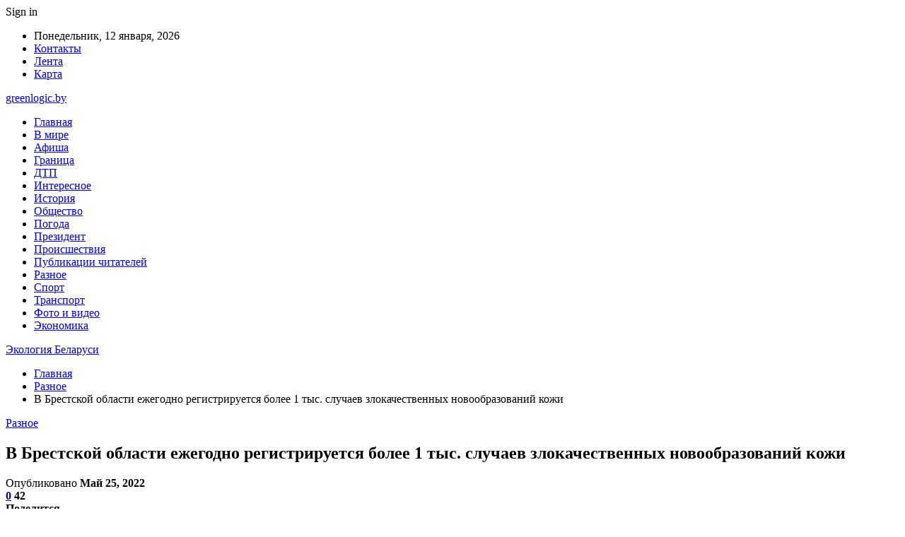

--- FILE ---
content_type: text/html; charset=UTF-8
request_url: https://greenlogic.by/raznoe/v-brestskoj-oblasti-ezhegodno-registriruetsya-bolee-1-tys-sluchaev-zlokachestvennyh-novoobrazovanij-kozhi.html
body_size: 27239
content:
	<!DOCTYPE html>
		<!--[if IE 8]>
	<html class="ie ie8" dir="ltr" lang="ru-RU" prefix="og: https://ogp.me/ns#"> <![endif]-->
	<!--[if IE 9]>
	<html class="ie ie9" dir="ltr" lang="ru-RU" prefix="og: https://ogp.me/ns#"> <![endif]-->
	<!--[if gt IE 9]><!-->
<html dir="ltr" lang="ru-RU" prefix="og: https://ogp.me/ns#"> <!--<![endif]-->
	<head>
				<meta charset="UTF-8">
		<meta http-equiv="X-UA-Compatible" content="IE=edge">
		<meta name="viewport" content="width=device-width, initial-scale=1.0">
		<link rel="pingback" href="https://greenlogic.by/xmlrpc.php"/>

		<title>В Брестской области ежегодно регистрируется более 1 тыс. случаев злокачественных новообразований кожи | Экология Беларуси</title>

		<!-- All in One SEO 4.9.0 - aioseo.com -->
	<meta name="description" content="В Брестской области ежегодно регистрируется свыше 1 тыс. случаев злокачественных новообразований кожи, в том числе более 100 новых случаев меланомы. Такую информацию озвучили сегодня на пресс-конференции ко Дню профилактики меланомы в рамках общеевропейской кампании &quot;Евромеланома-2022&quot;, передает корреспондент БЕЛТА. За прошлый год меланома составила около 14% от общего количества случаев злокачественных новообразований кожи и 2,3% -" />
	<meta name="robots" content="max-snippet:-1, max-image-preview:large, max-video-preview:-1" />
	<meta name="author" content="admin"/>
	<meta name="keywords" content="#брестская_область,#кожа,#медицина,#родинка" />
	<link rel="canonical" href="https://greenlogic.by/raznoe/v-brestskoj-oblasti-ezhegodno-registriruetsya-bolee-1-tys-sluchaev-zlokachestvennyh-novoobrazovanij-kozhi.html" />
	<meta name="generator" content="All in One SEO (AIOSEO) 4.9.0" />
		<meta property="og:locale" content="ru_RU" />
		<meta property="og:site_name" content="Экология Беларуси |" />
		<meta property="og:type" content="article" />
		<meta property="og:title" content="В Брестской области ежегодно регистрируется более 1 тыс. случаев злокачественных новообразований кожи | Экология Беларуси" />
		<meta property="og:description" content="В Брестской области ежегодно регистрируется свыше 1 тыс. случаев злокачественных новообразований кожи, в том числе более 100 новых случаев меланомы. Такую информацию озвучили сегодня на пресс-конференции ко Дню профилактики меланомы в рамках общеевропейской кампании &quot;Евромеланома-2022&quot;, передает корреспондент БЕЛТА. За прошлый год меланома составила около 14% от общего количества случаев злокачественных новообразований кожи и 2,3% -" />
		<meta property="og:url" content="https://greenlogic.by/raznoe/v-brestskoj-oblasti-ezhegodno-registriruetsya-bolee-1-tys-sluchaev-zlokachestvennyh-novoobrazovanij-kozhi.html" />
		<meta property="article:published_time" content="2022-05-25T15:27:09+00:00" />
		<meta property="article:modified_time" content="2022-05-25T15:27:09+00:00" />
		<meta name="twitter:card" content="summary" />
		<meta name="twitter:title" content="В Брестской области ежегодно регистрируется более 1 тыс. случаев злокачественных новообразований кожи | Экология Беларуси" />
		<meta name="twitter:description" content="В Брестской области ежегодно регистрируется свыше 1 тыс. случаев злокачественных новообразований кожи, в том числе более 100 новых случаев меланомы. Такую информацию озвучили сегодня на пресс-конференции ко Дню профилактики меланомы в рамках общеевропейской кампании &quot;Евромеланома-2022&quot;, передает корреспондент БЕЛТА. За прошлый год меланома составила около 14% от общего количества случаев злокачественных новообразований кожи и 2,3% -" />
		<script type="application/ld+json" class="aioseo-schema">
			{"@context":"https:\/\/schema.org","@graph":[{"@type":"Article","@id":"https:\/\/greenlogic.by\/raznoe\/v-brestskoj-oblasti-ezhegodno-registriruetsya-bolee-1-tys-sluchaev-zlokachestvennyh-novoobrazovanij-kozhi.html#article","name":"\u0412 \u0411\u0440\u0435\u0441\u0442\u0441\u043a\u043e\u0439 \u043e\u0431\u043b\u0430\u0441\u0442\u0438 \u0435\u0436\u0435\u0433\u043e\u0434\u043d\u043e \u0440\u0435\u0433\u0438\u0441\u0442\u0440\u0438\u0440\u0443\u0435\u0442\u0441\u044f \u0431\u043e\u043b\u0435\u0435 1 \u0442\u044b\u0441. \u0441\u043b\u0443\u0447\u0430\u0435\u0432 \u0437\u043b\u043e\u043a\u0430\u0447\u0435\u0441\u0442\u0432\u0435\u043d\u043d\u044b\u0445 \u043d\u043e\u0432\u043e\u043e\u0431\u0440\u0430\u0437\u043e\u0432\u0430\u043d\u0438\u0439 \u043a\u043e\u0436\u0438 | \u042d\u043a\u043e\u043b\u043e\u0433\u0438\u044f \u0411\u0435\u043b\u0430\u0440\u0443\u0441\u0438","headline":"\u0412 \u0411\u0440\u0435\u0441\u0442\u0441\u043a\u043e\u0439 \u043e\u0431\u043b\u0430\u0441\u0442\u0438 \u0435\u0436\u0435\u0433\u043e\u0434\u043d\u043e \u0440\u0435\u0433\u0438\u0441\u0442\u0440\u0438\u0440\u0443\u0435\u0442\u0441\u044f \u0431\u043e\u043b\u0435\u0435 1 \u0442\u044b\u0441. \u0441\u043b\u0443\u0447\u0430\u0435\u0432 \u0437\u043b\u043e\u043a\u0430\u0447\u0435\u0441\u0442\u0432\u0435\u043d\u043d\u044b\u0445 \u043d\u043e\u0432\u043e\u043e\u0431\u0440\u0430\u0437\u043e\u0432\u0430\u043d\u0438\u0439 \u043a\u043e\u0436\u0438","author":{"@id":"https:\/\/greenlogic.by\/author\/admin#author"},"publisher":{"@id":"https:\/\/greenlogic.by\/#organization"},"image":{"@type":"ImageObject","url":"https:\/\/greenlogic.by\/wp-content\/uploads\/2022\/05\/3e5de6a90e1cee646ee5d8c2fe0cee93.jpg","width":600,"height":313},"datePublished":"2022-05-25T18:27:09+03:00","dateModified":"2022-05-25T18:27:09+03:00","inLanguage":"ru-RU","mainEntityOfPage":{"@id":"https:\/\/greenlogic.by\/raznoe\/v-brestskoj-oblasti-ezhegodno-registriruetsya-bolee-1-tys-sluchaev-zlokachestvennyh-novoobrazovanij-kozhi.html#webpage"},"isPartOf":{"@id":"https:\/\/greenlogic.by\/raznoe\/v-brestskoj-oblasti-ezhegodno-registriruetsya-bolee-1-tys-sluchaev-zlokachestvennyh-novoobrazovanij-kozhi.html#webpage"},"articleSection":"\u0420\u0430\u0437\u043d\u043e\u0435, #\u0431\u0440\u0435\u0441\u0442\u0441\u043a\u0430\u044f_\u043e\u0431\u043b\u0430\u0441\u0442\u044c, #\u043a\u043e\u0436\u0430, #\u043c\u0435\u0434\u0438\u0446\u0438\u043d\u0430, #\u0440\u043e\u0434\u0438\u043d\u043a\u0430"},{"@type":"BreadcrumbList","@id":"https:\/\/greenlogic.by\/raznoe\/v-brestskoj-oblasti-ezhegodno-registriruetsya-bolee-1-tys-sluchaev-zlokachestvennyh-novoobrazovanij-kozhi.html#breadcrumblist","itemListElement":[{"@type":"ListItem","@id":"https:\/\/greenlogic.by#listItem","position":1,"name":"\u0413\u043b\u0430\u0432\u043d\u0430\u044f","item":"https:\/\/greenlogic.by","nextItem":{"@type":"ListItem","@id":"https:\/\/greenlogic.by\/category\/raznoe#listItem","name":"\u0420\u0430\u0437\u043d\u043e\u0435"}},{"@type":"ListItem","@id":"https:\/\/greenlogic.by\/category\/raznoe#listItem","position":2,"name":"\u0420\u0430\u0437\u043d\u043e\u0435","item":"https:\/\/greenlogic.by\/category\/raznoe","nextItem":{"@type":"ListItem","@id":"https:\/\/greenlogic.by\/raznoe\/v-brestskoj-oblasti-ezhegodno-registriruetsya-bolee-1-tys-sluchaev-zlokachestvennyh-novoobrazovanij-kozhi.html#listItem","name":"\u0412 \u0411\u0440\u0435\u0441\u0442\u0441\u043a\u043e\u0439 \u043e\u0431\u043b\u0430\u0441\u0442\u0438 \u0435\u0436\u0435\u0433\u043e\u0434\u043d\u043e \u0440\u0435\u0433\u0438\u0441\u0442\u0440\u0438\u0440\u0443\u0435\u0442\u0441\u044f \u0431\u043e\u043b\u0435\u0435 1 \u0442\u044b\u0441. \u0441\u043b\u0443\u0447\u0430\u0435\u0432 \u0437\u043b\u043e\u043a\u0430\u0447\u0435\u0441\u0442\u0432\u0435\u043d\u043d\u044b\u0445 \u043d\u043e\u0432\u043e\u043e\u0431\u0440\u0430\u0437\u043e\u0432\u0430\u043d\u0438\u0439 \u043a\u043e\u0436\u0438"},"previousItem":{"@type":"ListItem","@id":"https:\/\/greenlogic.by#listItem","name":"\u0413\u043b\u0430\u0432\u043d\u0430\u044f"}},{"@type":"ListItem","@id":"https:\/\/greenlogic.by\/raznoe\/v-brestskoj-oblasti-ezhegodno-registriruetsya-bolee-1-tys-sluchaev-zlokachestvennyh-novoobrazovanij-kozhi.html#listItem","position":3,"name":"\u0412 \u0411\u0440\u0435\u0441\u0442\u0441\u043a\u043e\u0439 \u043e\u0431\u043b\u0430\u0441\u0442\u0438 \u0435\u0436\u0435\u0433\u043e\u0434\u043d\u043e \u0440\u0435\u0433\u0438\u0441\u0442\u0440\u0438\u0440\u0443\u0435\u0442\u0441\u044f \u0431\u043e\u043b\u0435\u0435 1 \u0442\u044b\u0441. \u0441\u043b\u0443\u0447\u0430\u0435\u0432 \u0437\u043b\u043e\u043a\u0430\u0447\u0435\u0441\u0442\u0432\u0435\u043d\u043d\u044b\u0445 \u043d\u043e\u0432\u043e\u043e\u0431\u0440\u0430\u0437\u043e\u0432\u0430\u043d\u0438\u0439 \u043a\u043e\u0436\u0438","previousItem":{"@type":"ListItem","@id":"https:\/\/greenlogic.by\/category\/raznoe#listItem","name":"\u0420\u0430\u0437\u043d\u043e\u0435"}}]},{"@type":"Organization","@id":"https:\/\/greenlogic.by\/#organization","name":"\u042d\u043a\u043e\u043b\u043e\u0433\u0438\u044f \u0411\u0435\u043b\u0430\u0440\u0443\u0441\u0438","url":"https:\/\/greenlogic.by\/"},{"@type":"Person","@id":"https:\/\/greenlogic.by\/author\/admin#author","url":"https:\/\/greenlogic.by\/author\/admin","name":"admin","image":{"@type":"ImageObject","@id":"https:\/\/greenlogic.by\/raznoe\/v-brestskoj-oblasti-ezhegodno-registriruetsya-bolee-1-tys-sluchaev-zlokachestvennyh-novoobrazovanij-kozhi.html#authorImage","url":"https:\/\/secure.gravatar.com\/avatar\/312cdcf38b28165683a140e612e3f9539f86d26244a3dfc71ba6b2cdead2a3eb?s=96&d=mm&r=g","width":96,"height":96,"caption":"admin"}},{"@type":"WebPage","@id":"https:\/\/greenlogic.by\/raznoe\/v-brestskoj-oblasti-ezhegodno-registriruetsya-bolee-1-tys-sluchaev-zlokachestvennyh-novoobrazovanij-kozhi.html#webpage","url":"https:\/\/greenlogic.by\/raznoe\/v-brestskoj-oblasti-ezhegodno-registriruetsya-bolee-1-tys-sluchaev-zlokachestvennyh-novoobrazovanij-kozhi.html","name":"\u0412 \u0411\u0440\u0435\u0441\u0442\u0441\u043a\u043e\u0439 \u043e\u0431\u043b\u0430\u0441\u0442\u0438 \u0435\u0436\u0435\u0433\u043e\u0434\u043d\u043e \u0440\u0435\u0433\u0438\u0441\u0442\u0440\u0438\u0440\u0443\u0435\u0442\u0441\u044f \u0431\u043e\u043b\u0435\u0435 1 \u0442\u044b\u0441. \u0441\u043b\u0443\u0447\u0430\u0435\u0432 \u0437\u043b\u043e\u043a\u0430\u0447\u0435\u0441\u0442\u0432\u0435\u043d\u043d\u044b\u0445 \u043d\u043e\u0432\u043e\u043e\u0431\u0440\u0430\u0437\u043e\u0432\u0430\u043d\u0438\u0439 \u043a\u043e\u0436\u0438 | \u042d\u043a\u043e\u043b\u043e\u0433\u0438\u044f \u0411\u0435\u043b\u0430\u0440\u0443\u0441\u0438","description":"\u0412 \u0411\u0440\u0435\u0441\u0442\u0441\u043a\u043e\u0439 \u043e\u0431\u043b\u0430\u0441\u0442\u0438 \u0435\u0436\u0435\u0433\u043e\u0434\u043d\u043e \u0440\u0435\u0433\u0438\u0441\u0442\u0440\u0438\u0440\u0443\u0435\u0442\u0441\u044f \u0441\u0432\u044b\u0448\u0435 1 \u0442\u044b\u0441. \u0441\u043b\u0443\u0447\u0430\u0435\u0432 \u0437\u043b\u043e\u043a\u0430\u0447\u0435\u0441\u0442\u0432\u0435\u043d\u043d\u044b\u0445 \u043d\u043e\u0432\u043e\u043e\u0431\u0440\u0430\u0437\u043e\u0432\u0430\u043d\u0438\u0439 \u043a\u043e\u0436\u0438, \u0432 \u0442\u043e\u043c \u0447\u0438\u0441\u043b\u0435 \u0431\u043e\u043b\u0435\u0435 100 \u043d\u043e\u0432\u044b\u0445 \u0441\u043b\u0443\u0447\u0430\u0435\u0432 \u043c\u0435\u043b\u0430\u043d\u043e\u043c\u044b. \u0422\u0430\u043a\u0443\u044e \u0438\u043d\u0444\u043e\u0440\u043c\u0430\u0446\u0438\u044e \u043e\u0437\u0432\u0443\u0447\u0438\u043b\u0438 \u0441\u0435\u0433\u043e\u0434\u043d\u044f \u043d\u0430 \u043f\u0440\u0435\u0441\u0441-\u043a\u043e\u043d\u0444\u0435\u0440\u0435\u043d\u0446\u0438\u0438 \u043a\u043e \u0414\u043d\u044e \u043f\u0440\u043e\u0444\u0438\u043b\u0430\u043a\u0442\u0438\u043a\u0438 \u043c\u0435\u043b\u0430\u043d\u043e\u043c\u044b \u0432 \u0440\u0430\u043c\u043a\u0430\u0445 \u043e\u0431\u0449\u0435\u0435\u0432\u0440\u043e\u043f\u0435\u0439\u0441\u043a\u043e\u0439 \u043a\u0430\u043c\u043f\u0430\u043d\u0438\u0438 \"\u0415\u0432\u0440\u043e\u043c\u0435\u043b\u0430\u043d\u043e\u043c\u0430-2022\", \u043f\u0435\u0440\u0435\u0434\u0430\u0435\u0442 \u043a\u043e\u0440\u0440\u0435\u0441\u043f\u043e\u043d\u0434\u0435\u043d\u0442 \u0411\u0415\u041b\u0422\u0410. \u0417\u0430 \u043f\u0440\u043e\u0448\u043b\u044b\u0439 \u0433\u043e\u0434 \u043c\u0435\u043b\u0430\u043d\u043e\u043c\u0430 \u0441\u043e\u0441\u0442\u0430\u0432\u0438\u043b\u0430 \u043e\u043a\u043e\u043b\u043e 14% \u043e\u0442 \u043e\u0431\u0449\u0435\u0433\u043e \u043a\u043e\u043b\u0438\u0447\u0435\u0441\u0442\u0432\u0430 \u0441\u043b\u0443\u0447\u0430\u0435\u0432 \u0437\u043b\u043e\u043a\u0430\u0447\u0435\u0441\u0442\u0432\u0435\u043d\u043d\u044b\u0445 \u043d\u043e\u0432\u043e\u043e\u0431\u0440\u0430\u0437\u043e\u0432\u0430\u043d\u0438\u0439 \u043a\u043e\u0436\u0438 \u0438 2,3% -","inLanguage":"ru-RU","isPartOf":{"@id":"https:\/\/greenlogic.by\/#website"},"breadcrumb":{"@id":"https:\/\/greenlogic.by\/raznoe\/v-brestskoj-oblasti-ezhegodno-registriruetsya-bolee-1-tys-sluchaev-zlokachestvennyh-novoobrazovanij-kozhi.html#breadcrumblist"},"author":{"@id":"https:\/\/greenlogic.by\/author\/admin#author"},"creator":{"@id":"https:\/\/greenlogic.by\/author\/admin#author"},"image":{"@type":"ImageObject","url":"https:\/\/greenlogic.by\/wp-content\/uploads\/2022\/05\/3e5de6a90e1cee646ee5d8c2fe0cee93.jpg","@id":"https:\/\/greenlogic.by\/raznoe\/v-brestskoj-oblasti-ezhegodno-registriruetsya-bolee-1-tys-sluchaev-zlokachestvennyh-novoobrazovanij-kozhi.html\/#mainImage","width":600,"height":313},"primaryImageOfPage":{"@id":"https:\/\/greenlogic.by\/raznoe\/v-brestskoj-oblasti-ezhegodno-registriruetsya-bolee-1-tys-sluchaev-zlokachestvennyh-novoobrazovanij-kozhi.html#mainImage"},"datePublished":"2022-05-25T18:27:09+03:00","dateModified":"2022-05-25T18:27:09+03:00"},{"@type":"WebSite","@id":"https:\/\/greenlogic.by\/#website","url":"https:\/\/greenlogic.by\/","name":"\u042d\u043a\u043e\u043b\u043e\u0433\u0438\u044f \u0411\u0435\u043b\u0430\u0440\u0443\u0441\u0438","inLanguage":"ru-RU","publisher":{"@id":"https:\/\/greenlogic.by\/#organization"}}]}
		</script>
		<!-- All in One SEO -->


<!-- Better Open Graph, Schema.org & Twitter Integration -->
<meta property="og:locale" content="ru_ru"/>
<meta property="og:site_name" content="Экология Беларуси"/>
<meta property="og:url" content="https://greenlogic.by/raznoe/v-brestskoj-oblasti-ezhegodno-registriruetsya-bolee-1-tys-sluchaev-zlokachestvennyh-novoobrazovanij-kozhi.html"/>
<meta property="og:title" content="В Брестской области ежегодно регистрируется более 1 тыс. случаев злокачественных новообразований кожи"/>
<meta property="og:image" content="https://greenlogic.by/wp-content/uploads/2022/05/3e5de6a90e1cee646ee5d8c2fe0cee93.jpg"/>
<meta property="article:section" content="Разное"/>
<meta property="article:tag" content="#родинка"/>
<meta property="og:description" content="В Брестской области ежегодно регистрируется свыше 1 тыс. случаев злокачественных новообразований кожи, в том числе более 100 новых случаев меланомы. Такую информацию озвучили сегодня на пресс-конференции ко Дню профилактики меланомы в рамках общеевро"/>
<meta property="og:type" content="article"/>
<meta name="twitter:card" content="summary"/>
<meta name="twitter:url" content="https://greenlogic.by/raznoe/v-brestskoj-oblasti-ezhegodno-registriruetsya-bolee-1-tys-sluchaev-zlokachestvennyh-novoobrazovanij-kozhi.html"/>
<meta name="twitter:title" content="В Брестской области ежегодно регистрируется более 1 тыс. случаев злокачественных новообразований кожи"/>
<meta name="twitter:description" content="В Брестской области ежегодно регистрируется свыше 1 тыс. случаев злокачественных новообразований кожи, в том числе более 100 новых случаев меланомы. Такую информацию озвучили сегодня на пресс-конференции ко Дню профилактики меланомы в рамках общеевро"/>
<meta name="twitter:image" content="https://greenlogic.by/wp-content/uploads/2022/05/3e5de6a90e1cee646ee5d8c2fe0cee93.jpg"/>
<!-- / Better Open Graph, Schema.org & Twitter Integration. -->
<link rel='dns-prefetch' href='//fonts.googleapis.com' />
<link rel="alternate" type="application/rss+xml" title="Экология Беларуси &raquo; Лента" href="https://greenlogic.by/feed" />
<link rel="alternate" type="application/rss+xml" title="Экология Беларуси &raquo; Лента комментариев" href="https://greenlogic.by/comments/feed" />
<link rel="alternate" type="application/rss+xml" title="Экология Беларуси &raquo; Лента комментариев к &laquo;В Брестской области ежегодно регистрируется более 1 тыс. случаев злокачественных новообразований кожи&raquo;" href="https://greenlogic.by/raznoe/v-brestskoj-oblasti-ezhegodno-registriruetsya-bolee-1-tys-sluchaev-zlokachestvennyh-novoobrazovanij-kozhi.html/feed" />
<link rel="alternate" title="oEmbed (JSON)" type="application/json+oembed" href="https://greenlogic.by/wp-json/oembed/1.0/embed?url=https%3A%2F%2Fgreenlogic.by%2Fraznoe%2Fv-brestskoj-oblasti-ezhegodno-registriruetsya-bolee-1-tys-sluchaev-zlokachestvennyh-novoobrazovanij-kozhi.html" />
<link rel="alternate" title="oEmbed (XML)" type="text/xml+oembed" href="https://greenlogic.by/wp-json/oembed/1.0/embed?url=https%3A%2F%2Fgreenlogic.by%2Fraznoe%2Fv-brestskoj-oblasti-ezhegodno-registriruetsya-bolee-1-tys-sluchaev-zlokachestvennyh-novoobrazovanij-kozhi.html&#038;format=xml" />
<style id='wp-img-auto-sizes-contain-inline-css' type='text/css'>
img:is([sizes=auto i],[sizes^="auto," i]){contain-intrinsic-size:3000px 1500px}
/*# sourceURL=wp-img-auto-sizes-contain-inline-css */
</style>
<style id='wp-emoji-styles-inline-css' type='text/css'>

	img.wp-smiley, img.emoji {
		display: inline !important;
		border: none !important;
		box-shadow: none !important;
		height: 1em !important;
		width: 1em !important;
		margin: 0 0.07em !important;
		vertical-align: -0.1em !important;
		background: none !important;
		padding: 0 !important;
	}
/*# sourceURL=wp-emoji-styles-inline-css */
</style>
<style id='wp-block-library-inline-css' type='text/css'>
:root{--wp-block-synced-color:#7a00df;--wp-block-synced-color--rgb:122,0,223;--wp-bound-block-color:var(--wp-block-synced-color);--wp-editor-canvas-background:#ddd;--wp-admin-theme-color:#007cba;--wp-admin-theme-color--rgb:0,124,186;--wp-admin-theme-color-darker-10:#006ba1;--wp-admin-theme-color-darker-10--rgb:0,107,160.5;--wp-admin-theme-color-darker-20:#005a87;--wp-admin-theme-color-darker-20--rgb:0,90,135;--wp-admin-border-width-focus:2px}@media (min-resolution:192dpi){:root{--wp-admin-border-width-focus:1.5px}}.wp-element-button{cursor:pointer}:root .has-very-light-gray-background-color{background-color:#eee}:root .has-very-dark-gray-background-color{background-color:#313131}:root .has-very-light-gray-color{color:#eee}:root .has-very-dark-gray-color{color:#313131}:root .has-vivid-green-cyan-to-vivid-cyan-blue-gradient-background{background:linear-gradient(135deg,#00d084,#0693e3)}:root .has-purple-crush-gradient-background{background:linear-gradient(135deg,#34e2e4,#4721fb 50%,#ab1dfe)}:root .has-hazy-dawn-gradient-background{background:linear-gradient(135deg,#faaca8,#dad0ec)}:root .has-subdued-olive-gradient-background{background:linear-gradient(135deg,#fafae1,#67a671)}:root .has-atomic-cream-gradient-background{background:linear-gradient(135deg,#fdd79a,#004a59)}:root .has-nightshade-gradient-background{background:linear-gradient(135deg,#330968,#31cdcf)}:root .has-midnight-gradient-background{background:linear-gradient(135deg,#020381,#2874fc)}:root{--wp--preset--font-size--normal:16px;--wp--preset--font-size--huge:42px}.has-regular-font-size{font-size:1em}.has-larger-font-size{font-size:2.625em}.has-normal-font-size{font-size:var(--wp--preset--font-size--normal)}.has-huge-font-size{font-size:var(--wp--preset--font-size--huge)}.has-text-align-center{text-align:center}.has-text-align-left{text-align:left}.has-text-align-right{text-align:right}.has-fit-text{white-space:nowrap!important}#end-resizable-editor-section{display:none}.aligncenter{clear:both}.items-justified-left{justify-content:flex-start}.items-justified-center{justify-content:center}.items-justified-right{justify-content:flex-end}.items-justified-space-between{justify-content:space-between}.screen-reader-text{border:0;clip-path:inset(50%);height:1px;margin:-1px;overflow:hidden;padding:0;position:absolute;width:1px;word-wrap:normal!important}.screen-reader-text:focus{background-color:#ddd;clip-path:none;color:#444;display:block;font-size:1em;height:auto;left:5px;line-height:normal;padding:15px 23px 14px;text-decoration:none;top:5px;width:auto;z-index:100000}html :where(.has-border-color){border-style:solid}html :where([style*=border-top-color]){border-top-style:solid}html :where([style*=border-right-color]){border-right-style:solid}html :where([style*=border-bottom-color]){border-bottom-style:solid}html :where([style*=border-left-color]){border-left-style:solid}html :where([style*=border-width]){border-style:solid}html :where([style*=border-top-width]){border-top-style:solid}html :where([style*=border-right-width]){border-right-style:solid}html :where([style*=border-bottom-width]){border-bottom-style:solid}html :where([style*=border-left-width]){border-left-style:solid}html :where(img[class*=wp-image-]){height:auto;max-width:100%}:where(figure){margin:0 0 1em}html :where(.is-position-sticky){--wp-admin--admin-bar--position-offset:var(--wp-admin--admin-bar--height,0px)}@media screen and (max-width:600px){html :where(.is-position-sticky){--wp-admin--admin-bar--position-offset:0px}}

/*# sourceURL=wp-block-library-inline-css */
</style><style id='global-styles-inline-css' type='text/css'>
:root{--wp--preset--aspect-ratio--square: 1;--wp--preset--aspect-ratio--4-3: 4/3;--wp--preset--aspect-ratio--3-4: 3/4;--wp--preset--aspect-ratio--3-2: 3/2;--wp--preset--aspect-ratio--2-3: 2/3;--wp--preset--aspect-ratio--16-9: 16/9;--wp--preset--aspect-ratio--9-16: 9/16;--wp--preset--color--black: #000000;--wp--preset--color--cyan-bluish-gray: #abb8c3;--wp--preset--color--white: #ffffff;--wp--preset--color--pale-pink: #f78da7;--wp--preset--color--vivid-red: #cf2e2e;--wp--preset--color--luminous-vivid-orange: #ff6900;--wp--preset--color--luminous-vivid-amber: #fcb900;--wp--preset--color--light-green-cyan: #7bdcb5;--wp--preset--color--vivid-green-cyan: #00d084;--wp--preset--color--pale-cyan-blue: #8ed1fc;--wp--preset--color--vivid-cyan-blue: #0693e3;--wp--preset--color--vivid-purple: #9b51e0;--wp--preset--gradient--vivid-cyan-blue-to-vivid-purple: linear-gradient(135deg,rgb(6,147,227) 0%,rgb(155,81,224) 100%);--wp--preset--gradient--light-green-cyan-to-vivid-green-cyan: linear-gradient(135deg,rgb(122,220,180) 0%,rgb(0,208,130) 100%);--wp--preset--gradient--luminous-vivid-amber-to-luminous-vivid-orange: linear-gradient(135deg,rgb(252,185,0) 0%,rgb(255,105,0) 100%);--wp--preset--gradient--luminous-vivid-orange-to-vivid-red: linear-gradient(135deg,rgb(255,105,0) 0%,rgb(207,46,46) 100%);--wp--preset--gradient--very-light-gray-to-cyan-bluish-gray: linear-gradient(135deg,rgb(238,238,238) 0%,rgb(169,184,195) 100%);--wp--preset--gradient--cool-to-warm-spectrum: linear-gradient(135deg,rgb(74,234,220) 0%,rgb(151,120,209) 20%,rgb(207,42,186) 40%,rgb(238,44,130) 60%,rgb(251,105,98) 80%,rgb(254,248,76) 100%);--wp--preset--gradient--blush-light-purple: linear-gradient(135deg,rgb(255,206,236) 0%,rgb(152,150,240) 100%);--wp--preset--gradient--blush-bordeaux: linear-gradient(135deg,rgb(254,205,165) 0%,rgb(254,45,45) 50%,rgb(107,0,62) 100%);--wp--preset--gradient--luminous-dusk: linear-gradient(135deg,rgb(255,203,112) 0%,rgb(199,81,192) 50%,rgb(65,88,208) 100%);--wp--preset--gradient--pale-ocean: linear-gradient(135deg,rgb(255,245,203) 0%,rgb(182,227,212) 50%,rgb(51,167,181) 100%);--wp--preset--gradient--electric-grass: linear-gradient(135deg,rgb(202,248,128) 0%,rgb(113,206,126) 100%);--wp--preset--gradient--midnight: linear-gradient(135deg,rgb(2,3,129) 0%,rgb(40,116,252) 100%);--wp--preset--font-size--small: 13px;--wp--preset--font-size--medium: 20px;--wp--preset--font-size--large: 36px;--wp--preset--font-size--x-large: 42px;--wp--preset--spacing--20: 0.44rem;--wp--preset--spacing--30: 0.67rem;--wp--preset--spacing--40: 1rem;--wp--preset--spacing--50: 1.5rem;--wp--preset--spacing--60: 2.25rem;--wp--preset--spacing--70: 3.38rem;--wp--preset--spacing--80: 5.06rem;--wp--preset--shadow--natural: 6px 6px 9px rgba(0, 0, 0, 0.2);--wp--preset--shadow--deep: 12px 12px 50px rgba(0, 0, 0, 0.4);--wp--preset--shadow--sharp: 6px 6px 0px rgba(0, 0, 0, 0.2);--wp--preset--shadow--outlined: 6px 6px 0px -3px rgb(255, 255, 255), 6px 6px rgb(0, 0, 0);--wp--preset--shadow--crisp: 6px 6px 0px rgb(0, 0, 0);}:where(.is-layout-flex){gap: 0.5em;}:where(.is-layout-grid){gap: 0.5em;}body .is-layout-flex{display: flex;}.is-layout-flex{flex-wrap: wrap;align-items: center;}.is-layout-flex > :is(*, div){margin: 0;}body .is-layout-grid{display: grid;}.is-layout-grid > :is(*, div){margin: 0;}:where(.wp-block-columns.is-layout-flex){gap: 2em;}:where(.wp-block-columns.is-layout-grid){gap: 2em;}:where(.wp-block-post-template.is-layout-flex){gap: 1.25em;}:where(.wp-block-post-template.is-layout-grid){gap: 1.25em;}.has-black-color{color: var(--wp--preset--color--black) !important;}.has-cyan-bluish-gray-color{color: var(--wp--preset--color--cyan-bluish-gray) !important;}.has-white-color{color: var(--wp--preset--color--white) !important;}.has-pale-pink-color{color: var(--wp--preset--color--pale-pink) !important;}.has-vivid-red-color{color: var(--wp--preset--color--vivid-red) !important;}.has-luminous-vivid-orange-color{color: var(--wp--preset--color--luminous-vivid-orange) !important;}.has-luminous-vivid-amber-color{color: var(--wp--preset--color--luminous-vivid-amber) !important;}.has-light-green-cyan-color{color: var(--wp--preset--color--light-green-cyan) !important;}.has-vivid-green-cyan-color{color: var(--wp--preset--color--vivid-green-cyan) !important;}.has-pale-cyan-blue-color{color: var(--wp--preset--color--pale-cyan-blue) !important;}.has-vivid-cyan-blue-color{color: var(--wp--preset--color--vivid-cyan-blue) !important;}.has-vivid-purple-color{color: var(--wp--preset--color--vivid-purple) !important;}.has-black-background-color{background-color: var(--wp--preset--color--black) !important;}.has-cyan-bluish-gray-background-color{background-color: var(--wp--preset--color--cyan-bluish-gray) !important;}.has-white-background-color{background-color: var(--wp--preset--color--white) !important;}.has-pale-pink-background-color{background-color: var(--wp--preset--color--pale-pink) !important;}.has-vivid-red-background-color{background-color: var(--wp--preset--color--vivid-red) !important;}.has-luminous-vivid-orange-background-color{background-color: var(--wp--preset--color--luminous-vivid-orange) !important;}.has-luminous-vivid-amber-background-color{background-color: var(--wp--preset--color--luminous-vivid-amber) !important;}.has-light-green-cyan-background-color{background-color: var(--wp--preset--color--light-green-cyan) !important;}.has-vivid-green-cyan-background-color{background-color: var(--wp--preset--color--vivid-green-cyan) !important;}.has-pale-cyan-blue-background-color{background-color: var(--wp--preset--color--pale-cyan-blue) !important;}.has-vivid-cyan-blue-background-color{background-color: var(--wp--preset--color--vivid-cyan-blue) !important;}.has-vivid-purple-background-color{background-color: var(--wp--preset--color--vivid-purple) !important;}.has-black-border-color{border-color: var(--wp--preset--color--black) !important;}.has-cyan-bluish-gray-border-color{border-color: var(--wp--preset--color--cyan-bluish-gray) !important;}.has-white-border-color{border-color: var(--wp--preset--color--white) !important;}.has-pale-pink-border-color{border-color: var(--wp--preset--color--pale-pink) !important;}.has-vivid-red-border-color{border-color: var(--wp--preset--color--vivid-red) !important;}.has-luminous-vivid-orange-border-color{border-color: var(--wp--preset--color--luminous-vivid-orange) !important;}.has-luminous-vivid-amber-border-color{border-color: var(--wp--preset--color--luminous-vivid-amber) !important;}.has-light-green-cyan-border-color{border-color: var(--wp--preset--color--light-green-cyan) !important;}.has-vivid-green-cyan-border-color{border-color: var(--wp--preset--color--vivid-green-cyan) !important;}.has-pale-cyan-blue-border-color{border-color: var(--wp--preset--color--pale-cyan-blue) !important;}.has-vivid-cyan-blue-border-color{border-color: var(--wp--preset--color--vivid-cyan-blue) !important;}.has-vivid-purple-border-color{border-color: var(--wp--preset--color--vivid-purple) !important;}.has-vivid-cyan-blue-to-vivid-purple-gradient-background{background: var(--wp--preset--gradient--vivid-cyan-blue-to-vivid-purple) !important;}.has-light-green-cyan-to-vivid-green-cyan-gradient-background{background: var(--wp--preset--gradient--light-green-cyan-to-vivid-green-cyan) !important;}.has-luminous-vivid-amber-to-luminous-vivid-orange-gradient-background{background: var(--wp--preset--gradient--luminous-vivid-amber-to-luminous-vivid-orange) !important;}.has-luminous-vivid-orange-to-vivid-red-gradient-background{background: var(--wp--preset--gradient--luminous-vivid-orange-to-vivid-red) !important;}.has-very-light-gray-to-cyan-bluish-gray-gradient-background{background: var(--wp--preset--gradient--very-light-gray-to-cyan-bluish-gray) !important;}.has-cool-to-warm-spectrum-gradient-background{background: var(--wp--preset--gradient--cool-to-warm-spectrum) !important;}.has-blush-light-purple-gradient-background{background: var(--wp--preset--gradient--blush-light-purple) !important;}.has-blush-bordeaux-gradient-background{background: var(--wp--preset--gradient--blush-bordeaux) !important;}.has-luminous-dusk-gradient-background{background: var(--wp--preset--gradient--luminous-dusk) !important;}.has-pale-ocean-gradient-background{background: var(--wp--preset--gradient--pale-ocean) !important;}.has-electric-grass-gradient-background{background: var(--wp--preset--gradient--electric-grass) !important;}.has-midnight-gradient-background{background: var(--wp--preset--gradient--midnight) !important;}.has-small-font-size{font-size: var(--wp--preset--font-size--small) !important;}.has-medium-font-size{font-size: var(--wp--preset--font-size--medium) !important;}.has-large-font-size{font-size: var(--wp--preset--font-size--large) !important;}.has-x-large-font-size{font-size: var(--wp--preset--font-size--x-large) !important;}
/*# sourceURL=global-styles-inline-css */
</style>

<style id='classic-theme-styles-inline-css' type='text/css'>
/*! This file is auto-generated */
.wp-block-button__link{color:#fff;background-color:#32373c;border-radius:9999px;box-shadow:none;text-decoration:none;padding:calc(.667em + 2px) calc(1.333em + 2px);font-size:1.125em}.wp-block-file__button{background:#32373c;color:#fff;text-decoration:none}
/*# sourceURL=/wp-includes/css/classic-themes.min.css */
</style>
<link rel='stylesheet' id='widgetopts-styles-css' href='https://greenlogic.by/wp-content/plugins/widget-options/assets/css/widget-options.css?ver=4.1.3' type='text/css' media='all' />
<link rel='stylesheet' id='bf-slick-css' href='https://greenlogic.by/wp-content/themes/publisher/includes/libs/better-framework/assets/css/slick.min.css?ver=3.10.22' type='text/css' media='all' />
<link rel='stylesheet' id='pretty-photo-css' href='https://greenlogic.by/wp-content/themes/publisher/includes/libs/better-framework/assets/css/pretty-photo.min.css?ver=3.10.22' type='text/css' media='all' />
<link rel='stylesheet' id='bs-icons-css' href='https://greenlogic.by/wp-content/themes/publisher/includes/libs/better-framework/assets/css/bs-icons.css?ver=3.10.22' type='text/css' media='all' />
<link rel='stylesheet' id='theme-libs-css' href='https://greenlogic.by/wp-content/themes/publisher/css/theme-libs.min.css?ver=7.7.0' type='text/css' media='all' />
<link rel='stylesheet' id='fontawesome-css' href='https://greenlogic.by/wp-content/themes/publisher/includes/libs/better-framework/assets/css/font-awesome.min.css?ver=3.10.22' type='text/css' media='all' />
<link rel='stylesheet' id='publisher-css' href='https://greenlogic.by/wp-content/themes/publisher/style-7.7.0.min.css?ver=7.7.0' type='text/css' media='all' />
<link rel='stylesheet' id='better-framework-main-fonts-css' href='https://fonts.googleapis.com/css?family=Roboto:400,500,400italic&#038;subset=greek' type='text/css' media='all' />
<script type="text/javascript" src="https://greenlogic.by/wp-includes/js/jquery/jquery.min.js?ver=3.7.1" id="jquery-core-js"></script>
<script type="text/javascript" src="https://greenlogic.by/wp-includes/js/jquery/jquery-migrate.min.js?ver=3.4.1" id="jquery-migrate-js"></script>
<link rel="https://api.w.org/" href="https://greenlogic.by/wp-json/" /><link rel="alternate" title="JSON" type="application/json" href="https://greenlogic.by/wp-json/wp/v2/posts/4103" /><link rel="EditURI" type="application/rsd+xml" title="RSD" href="https://greenlogic.by/xmlrpc.php?rsd" />
<meta name="generator" content="WordPress 6.9" />
<link rel='shortlink' href='https://greenlogic.by/?p=4103' />
			<link rel="amphtml" href="https://greenlogic.by/amp/raznoe/v-brestskoj-oblasti-ezhegodno-registriruetsya-bolee-1-tys-sluchaev-zlokachestvennyh-novoobrazovanij-kozhi.html"/>
			<script type="application/ld+json">{
    "@context": "http:\/\/schema.org\/",
    "@type": "Organization",
    "@id": "#organization",
    "url": "https:\/\/greenlogic.by\/",
    "name": "\u042d\u043a\u043e\u043b\u043e\u0433\u0438\u044f \u0411\u0435\u043b\u0430\u0440\u0443\u0441\u0438",
    "description": ""
}</script>
<script type="application/ld+json">{
    "@context": "http:\/\/schema.org\/",
    "@type": "WebSite",
    "name": "\u042d\u043a\u043e\u043b\u043e\u0433\u0438\u044f \u0411\u0435\u043b\u0430\u0440\u0443\u0441\u0438",
    "alternateName": "",
    "url": "https:\/\/greenlogic.by\/"
}</script>
<script type="application/ld+json">{
    "@context": "http:\/\/schema.org\/",
    "@type": "BlogPosting",
    "headline": "\u0412 \u0411\u0440\u0435\u0441\u0442\u0441\u043a\u043e\u0439 \u043e\u0431\u043b\u0430\u0441\u0442\u0438 \u0435\u0436\u0435\u0433\u043e\u0434\u043d\u043e \u0440\u0435\u0433\u0438\u0441\u0442\u0440\u0438\u0440\u0443\u0435\u0442\u0441\u044f \u0431\u043e\u043b\u0435\u0435 1 \u0442\u044b\u0441. \u0441\u043b\u0443\u0447\u0430\u0435\u0432 \u0437\u043b\u043e\u043a\u0430\u0447\u0435\u0441\u0442\u0432\u0435\u043d\u043d\u044b\u0445 \u043d\u043e\u0432\u043e\u043e\u0431\u0440\u0430\u0437\u043e\u0432\u0430\u043d\u0438\u0439 \u043a\u043e\u0436\u0438",
    "description": "\u0412 \u0411\u0440\u0435\u0441\u0442\u0441\u043a\u043e\u0439 \u043e\u0431\u043b\u0430\u0441\u0442\u0438 \u0435\u0436\u0435\u0433\u043e\u0434\u043d\u043e \u0440\u0435\u0433\u0438\u0441\u0442\u0440\u0438\u0440\u0443\u0435\u0442\u0441\u044f \u0441\u0432\u044b\u0448\u0435 1 \u0442\u044b\u0441. \u0441\u043b\u0443\u0447\u0430\u0435\u0432 \u0437\u043b\u043e\u043a\u0430\u0447\u0435\u0441\u0442\u0432\u0435\u043d\u043d\u044b\u0445 \u043d\u043e\u0432\u043e\u043e\u0431\u0440\u0430\u0437\u043e\u0432\u0430\u043d\u0438\u0439 \u043a\u043e\u0436\u0438, \u0432 \u0442\u043e\u043c \u0447\u0438\u0441\u043b\u0435 \u0431\u043e\u043b\u0435\u0435 100 \u043d\u043e\u0432\u044b\u0445 \u0441\u043b\u0443\u0447\u0430\u0435\u0432 \u043c\u0435\u043b\u0430\u043d\u043e\u043c\u044b. \u0422\u0430\u043a\u0443\u044e \u0438\u043d\u0444\u043e\u0440\u043c\u0430\u0446\u0438\u044e \u043e\u0437\u0432\u0443\u0447\u0438\u043b\u0438 \u0441\u0435\u0433\u043e\u0434\u043d\u044f \u043d\u0430 \u043f\u0440\u0435\u0441\u0441-\u043a\u043e\u043d\u0444\u0435\u0440\u0435\u043d\u0446\u0438\u0438 \u043a\u043e \u0414\u043d\u044e \u043f\u0440\u043e\u0444\u0438\u043b\u0430\u043a\u0442\u0438\u043a\u0438 \u043c\u0435\u043b\u0430\u043d\u043e\u043c\u044b \u0432 \u0440\u0430\u043c\u043a\u0430\u0445 \u043e\u0431\u0449\u0435\u0435\u0432\u0440\u043e",
    "datePublished": "2022-05-25",
    "dateModified": "2022-05-25",
    "author": {
        "@type": "Person",
        "@id": "#person-admin",
        "name": "admin"
    },
    "image": {
        "@type": "ImageObject",
        "url": "https:\/\/greenlogic.by\/wp-content\/uploads\/2022\/05\/3e5de6a90e1cee646ee5d8c2fe0cee93.jpg",
        "width": 600,
        "height": 313
    },
    "interactionStatistic": [
        {
            "@type": "InteractionCounter",
            "interactionType": "http:\/\/schema.org\/CommentAction",
            "userInteractionCount": "0"
        }
    ],
    "publisher": {
        "@id": "#organization"
    },
    "mainEntityOfPage": "https:\/\/greenlogic.by\/raznoe\/v-brestskoj-oblasti-ezhegodno-registriruetsya-bolee-1-tys-sluchaev-zlokachestvennyh-novoobrazovanij-kozhi.html"
}</script>
<link rel='stylesheet' id='7.7.0-1766065724' href='https://greenlogic.by/wp-content/bs-booster-cache/d584906b13970a05b668a63d617ce989.css' type='text/css' media='all' />
<link rel="icon" href="https://greenlogic.by/wp-content/uploads/2021/02/slide-0-kopirovat.jpg" sizes="32x32" />
<link rel="icon" href="https://greenlogic.by/wp-content/uploads/2021/02/slide-0-kopirovat.jpg" sizes="192x192" />
<link rel="apple-touch-icon" href="https://greenlogic.by/wp-content/uploads/2021/02/slide-0-kopirovat.jpg" />
<meta name="msapplication-TileImage" content="https://greenlogic.by/wp-content/uploads/2021/02/slide-0-kopirovat.jpg" />
	</head>

<body class="wp-singular post-template-default single single-post postid-4103 single-format-standard wp-theme-publisher bs-theme bs-publisher bs-publisher-clean-magazine active-light-box active-top-line ltr close-rh page-layout-2-col-right full-width active-sticky-sidebar main-menu-sticky-smart single-prim-cat-17 single-cat-17  bs-ll-a" dir="ltr">
		<div class="main-wrap content-main-wrap">
			<header id="header" class="site-header header-style-2 boxed" itemscope="itemscope" itemtype="https://schema.org/WPHeader">

		<section class="topbar topbar-style-1 hidden-xs hidden-xs">
	<div class="content-wrap">
		<div class="container">
			<div class="topbar-inner clearfix">

									<div class="section-links">
													<a class="topbar-sign-in "
							   data-toggle="modal" data-target="#bsLoginModal">
								<i class="fa fa-user-circle"></i> Sign in							</a>

							<div class="modal sign-in-modal fade" id="bsLoginModal" tabindex="-1" role="dialog"
							     style="display: none">
								<div class="modal-dialog" role="document">
									<div class="modal-content">
											<span class="close-modal" data-dismiss="modal" aria-label="Close"><i
														class="fa fa-close"></i></span>
										<div class="modal-body">
											<div id="form_18459_" class="bs-shortcode bs-login-shortcode ">
		<div class="bs-login bs-type-login"  style="display:none">

					<div class="bs-login-panel bs-login-sign-panel bs-current-login-panel">
								<form name="loginform"
				      action="https://greenlogic.by/wp-login.php" method="post">

					
					<div class="login-header">
						<span class="login-icon fa fa-user-circle main-color"></span>
						<p>Welcome, Login to your account.</p>
					</div>
					
					<div class="login-field login-username">
						<input type="text" name="log" id="form_18459_user_login" class="input"
						       value="" size="20"
						       placeholder="Username or Email..." required/>
					</div>

					<div class="login-field login-password">
						<input type="password" name="pwd" id="form_18459_user_pass"
						       class="input"
						       value="" size="20" placeholder="Password..."
						       required/>
					</div>

					
					<div class="login-field">
						<a href="https://greenlogic.by/wp-login.php?action=lostpassword&redirect_to=https%3A%2F%2Fgreenlogic.by%2Fraznoe%2Fv-brestskoj-oblasti-ezhegodno-registriruetsya-bolee-1-tys-sluchaev-zlokachestvennyh-novoobrazovanij-kozhi.html"
						   class="go-reset-panel">Forget password?</a>

													<span class="login-remember">
							<input class="remember-checkbox" name="rememberme" type="checkbox"
							       id="form_18459_rememberme"
							       value="forever"  />
							<label class="remember-label">Remember me</label>
						</span>
											</div>

					
					<div class="login-field login-submit">
						<input type="submit" name="wp-submit"
						       class="button-primary login-btn"
						       value="Log In"/>
						<input type="hidden" name="redirect_to" value="https://greenlogic.by/raznoe/v-brestskoj-oblasti-ezhegodno-registriruetsya-bolee-1-tys-sluchaev-zlokachestvennyh-novoobrazovanij-kozhi.html"/>
					</div>

									</form>
			</div>

			<div class="bs-login-panel bs-login-reset-panel">

				<span class="go-login-panel"><i
							class="fa fa-angle-left"></i> Sign in</span>

				<div class="bs-login-reset-panel-inner">
					<div class="login-header">
						<span class="login-icon fa fa-support"></span>
						<p>Recover your password.</p>
						<p>A password will be e-mailed to you.</p>
					</div>
										<form name="lostpasswordform" id="form_18459_lostpasswordform"
					      action="https://greenlogic.by/wp-login.php?action=lostpassword"
					      method="post">

						<div class="login-field reset-username">
							<input type="text" name="user_login" class="input" value=""
							       placeholder="Username or Email..."
							       required/>
						</div>

						
						<div class="login-field reset-submit">

							<input type="hidden" name="redirect_to" value=""/>
							<input type="submit" name="wp-submit" class="login-btn"
							       value="Send My Password"/>

						</div>
					</form>
				</div>
			</div>
			</div>
	</div>
										</div>
									</div>
								</div>
							</div>
												</div>
				
				<div class="section-menu">
						<div id="menu-top" class="menu top-menu-wrapper" role="navigation" itemscope="itemscope" itemtype="https://schema.org/SiteNavigationElement">
		<nav class="top-menu-container">

			<ul id="top-navigation" class="top-menu menu clearfix bsm-pure">
									<li id="topbar-date" class="menu-item menu-item-date">
					<span
						class="topbar-date">Понедельник, 12 января, 2026</span>
					</li>
					<li id="menu-item-34" class="menu-item menu-item-type-post_type menu-item-object-page better-anim-fade menu-item-34"><a href="https://greenlogic.by/kontakty">Контакты</a></li>
<li id="menu-item-35" class="menu-item menu-item-type-post_type menu-item-object-page better-anim-fade menu-item-35"><a href="https://greenlogic.by/lenta">Лента</a></li>
<li id="menu-item-75" class="menu-item menu-item-type-custom menu-item-object-custom better-anim-fade menu-item-75"><a href="/sitemap.xml">Карта</a></li>
			</ul>

		</nav>
	</div>
				</div>
			</div>
		</div>
	</div>
</section>
		<div class="header-inner">
			<div class="content-wrap">
				<div class="container">
					<div class="row">
						<div class="row-height">
							<div class="logo-col col-xs-12">
								<div class="col-inside">
									<div id="site-branding" class="site-branding">
	<p  id="site-title" class="logo h1 text-logo">
	<a href="https://greenlogic.by/" itemprop="url" rel="home">
		greenlogic.by	</a>
</p>
</div><!-- .site-branding -->
								</div>
							</div>
													</div>
					</div>
				</div>
			</div>
		</div>

		<div id="menu-main" class="menu main-menu-wrapper" role="navigation" itemscope="itemscope" itemtype="https://schema.org/SiteNavigationElement">
	<div class="main-menu-inner">
		<div class="content-wrap">
			<div class="container">

				<nav class="main-menu-container">
					<ul id="main-navigation" class="main-menu menu bsm-pure clearfix">
						<li id="menu-item-30" class="menu-item menu-item-type-custom menu-item-object-custom menu-item-home better-anim-fade menu-item-30"><a href="https://greenlogic.by/">Главная</a></li>
<li id="menu-item-31" class="menu-item menu-item-type-taxonomy menu-item-object-category menu-term-1 better-anim-fade menu-item-31"><a href="https://greenlogic.by/category/v-mire">В мире</a></li>
<li id="menu-item-60" class="menu-item menu-item-type-taxonomy menu-item-object-category menu-term-8 better-anim-fade menu-item-60"><a href="https://greenlogic.by/category/afisha">Афиша</a></li>
<li id="menu-item-61" class="menu-item menu-item-type-taxonomy menu-item-object-category menu-term-9 better-anim-fade menu-item-61"><a href="https://greenlogic.by/category/granicza">Граница</a></li>
<li id="menu-item-62" class="menu-item menu-item-type-taxonomy menu-item-object-category menu-term-6 better-anim-fade menu-item-62"><a href="https://greenlogic.by/category/dtp">ДТП</a></li>
<li id="menu-item-63" class="menu-item menu-item-type-taxonomy menu-item-object-category menu-term-10 better-anim-fade menu-item-63"><a href="https://greenlogic.by/category/interesnoe">Интересное</a></li>
<li id="menu-item-64" class="menu-item menu-item-type-taxonomy menu-item-object-category menu-term-11 better-anim-fade menu-item-64"><a href="https://greenlogic.by/category/istoriya">История</a></li>
<li id="menu-item-65" class="menu-item menu-item-type-taxonomy menu-item-object-category menu-term-4 better-anim-fade menu-item-65"><a href="https://greenlogic.by/category/obshhestvo">Общество</a></li>
<li id="menu-item-66" class="menu-item menu-item-type-taxonomy menu-item-object-category menu-term-7 better-anim-fade menu-item-66"><a href="https://greenlogic.by/category/pogoda">Погода</a></li>
<li id="menu-item-67" class="menu-item menu-item-type-taxonomy menu-item-object-category menu-term-12 better-anim-fade menu-item-67"><a href="https://greenlogic.by/category/prezident">Президент</a></li>
<li id="menu-item-68" class="menu-item menu-item-type-taxonomy menu-item-object-category menu-term-13 better-anim-fade menu-item-68"><a href="https://greenlogic.by/category/proisshestviya">Происшествия</a></li>
<li id="menu-item-69" class="menu-item menu-item-type-taxonomy menu-item-object-category menu-term-5 better-anim-fade menu-item-69"><a href="https://greenlogic.by/category/publikaczii-chitatelej">Публикации читателей</a></li>
<li id="menu-item-70" class="menu-item menu-item-type-taxonomy menu-item-object-category current-post-ancestor current-menu-parent current-post-parent menu-term-17 better-anim-fade menu-item-70"><a href="https://greenlogic.by/category/raznoe">Разное</a></li>
<li id="menu-item-71" class="menu-item menu-item-type-taxonomy menu-item-object-category menu-term-14 better-anim-fade menu-item-71"><a href="https://greenlogic.by/category/sport">Спорт</a></li>
<li id="menu-item-72" class="menu-item menu-item-type-taxonomy menu-item-object-category menu-term-16 better-anim-fade menu-item-72"><a href="https://greenlogic.by/category/transport">Транспорт</a></li>
<li id="menu-item-73" class="menu-item menu-item-type-taxonomy menu-item-object-category menu-term-15 better-anim-fade menu-item-73"><a href="https://greenlogic.by/category/foto-i-video">Фото и видео</a></li>
<li id="menu-item-74" class="menu-item menu-item-type-taxonomy menu-item-object-category menu-term-18 better-anim-fade menu-item-74"><a href="https://greenlogic.by/category/ekonomika">Экономика</a></li>
					</ul><!-- #main-navigation -->
									</nav><!-- .main-menu-container -->

			</div>
		</div>
	</div>
</div><!-- .menu -->
	</header><!-- .header -->
	<div class="rh-header clearfix dark deferred-block-exclude">
		<div class="rh-container clearfix">

			<div class="menu-container close">
				<span class="menu-handler"><span class="lines"></span></span>
			</div><!-- .menu-container -->

			<div class="logo-container rh-text-logo">
				<a href="https://greenlogic.by/" itemprop="url" rel="home">
					Экология Беларуси				</a>
			</div><!-- .logo-container -->
		</div><!-- .rh-container -->
	</div><!-- .rh-header -->
<nav role="navigation" aria-label="Breadcrumbs" class="bf-breadcrumb clearfix bc-top-style"><div class="container bf-breadcrumb-container"><ul class="bf-breadcrumb-items" itemscope itemtype="http://schema.org/BreadcrumbList"><meta name="numberOfItems" content="3" /><meta name="itemListOrder" content="Ascending" /><li itemprop="itemListElement" itemscope itemtype="http://schema.org/ListItem" class="bf-breadcrumb-item bf-breadcrumb-begin"><a itemprop="item" href="https://greenlogic.by" rel="home"><span itemprop="name">Главная</span></a><meta itemprop="position" content="1" /></li><li itemprop="itemListElement" itemscope itemtype="http://schema.org/ListItem" class="bf-breadcrumb-item"><a itemprop="item" href="https://greenlogic.by/category/raznoe" ><span itemprop="name">Разное</span></a><meta itemprop="position" content="2" /></li><li itemprop="itemListElement" itemscope itemtype="http://schema.org/ListItem" class="bf-breadcrumb-item bf-breadcrumb-end"><span itemprop="name">В Брестской области ежегодно регистрируется более 1 тыс. случаев злокачественных новообразований кожи</span><meta itemprop="item" content="https://greenlogic.by/raznoe/v-brestskoj-oblasti-ezhegodno-registriruetsya-bolee-1-tys-sluchaev-zlokachestvennyh-novoobrazovanij-kozhi.html"/><meta itemprop="position" content="3" /></li></ul></div></nav><div class="content-wrap">
		<main id="content" class="content-container">

		<div class="container layout-2-col layout-2-col-1 layout-right-sidebar layout-bc-before post-template-10">

			<div class="row main-section">
										<div class="col-sm-8 content-column">
							<div class="single-container">
																<article id="post-4103" class="post-4103 post type-post status-publish format-standard has-post-thumbnail  category-raznoe tag-brestskaya_oblast tag-kozha tag-mediczina tag-rodinka single-post-content">
									<div class="single-featured"></div>
																		<div class="post-header-inner">
										<div class="post-header-title">
											<div class="term-badges floated"><span class="term-badge term-17"><a href="https://greenlogic.by/category/raznoe">Разное</a></span></div>											<h1 class="single-post-title">
												<span class="post-title" itemprop="headline">В Брестской области ежегодно регистрируется более 1 тыс. случаев злокачественных новообразований кожи</span>
											</h1>
											<div class="post-meta single-post-meta">
				<span class="time"><time class="post-published updated"
			                         datetime="2022-05-25T18:27:09+03:00">Опубликовано <b>Май 25, 2022</b></time></span>
			</div>
										</div>
									</div>
											<div class="post-share single-post-share top-share clearfix style-1">
			<div class="post-share-btn-group">
				<a href="https://greenlogic.by/raznoe/v-brestskoj-oblasti-ezhegodno-registriruetsya-bolee-1-tys-sluchaev-zlokachestvennyh-novoobrazovanij-kozhi.html#respond" class="post-share-btn post-share-btn-comments comments" title="Оставить комментарий дальше: &quot;В Брестской области ежегодно регистрируется более 1 тыс. случаев злокачественных новообразований кожи&quot;"><i class="bf-icon fa fa-comments" aria-hidden="true"></i> <b class="number">0</b></a><span class="views post-share-btn post-share-btn-views rank-default" data-bpv-post="4103"><i class="bf-icon  fa fa-eye"></i> <b class="number">42</b></span>			</div>
						<div class="share-handler-wrap ">
				<span class="share-handler post-share-btn rank-default">
					<i class="bf-icon  fa fa-share-alt"></i>						<b class="text">Поделится</b>
										</span>
				<span class="social-item vk"><a href="https://vkontakte.ru/share.php?url=https%3A%2F%2Fgreenlogic.by%2Fraznoe%2Fv-brestskoj-oblasti-ezhegodno-registriruetsya-bolee-1-tys-sluchaev-zlokachestvennyh-novoobrazovanij-kozhi.html" target="_blank" rel="nofollow noreferrer" class="bs-button-el" onclick="window.open(this.href, 'share-vk','left=50,top=50,width=600,height=320,toolbar=0'); return false;"><span class="icon"><i class="bf-icon fa fa-vk"></i></span></a></span><span class="social-item ok-ru"><a href="https://connect.ok.ru/offer?url=https%3A%2F%2Fgreenlogic.by%2Fraznoe%2Fv-brestskoj-oblasti-ezhegodno-registriruetsya-bolee-1-tys-sluchaev-zlokachestvennyh-novoobrazovanij-kozhi.html&title=В Брестской области ежегодно регистрируется более 1 тыс. случаев злокачественных новообразований кожи&imageUrl=https://greenlogic.by/wp-content/uploads/2022/05/3e5de6a90e1cee646ee5d8c2fe0cee93.jpg" target="_blank" rel="nofollow noreferrer" class="bs-button-el" onclick="window.open(this.href, 'share-ok-ru','left=50,top=50,width=600,height=320,toolbar=0'); return false;"><span class="icon"><i class="bf-icon bsfi-ok-ru"></i></span></a></span><span class="social-item facebook"><a href="https://www.facebook.com/sharer.php?u=https%3A%2F%2Fgreenlogic.by%2Fraznoe%2Fv-brestskoj-oblasti-ezhegodno-registriruetsya-bolee-1-tys-sluchaev-zlokachestvennyh-novoobrazovanij-kozhi.html" target="_blank" rel="nofollow noreferrer" class="bs-button-el" onclick="window.open(this.href, 'share-facebook','left=50,top=50,width=600,height=320,toolbar=0'); return false;"><span class="icon"><i class="bf-icon fa fa-facebook"></i></span></a></span><span class="social-item twitter"><a href="https://twitter.com/share?text=В Брестской области ежегодно регистрируется более 1 тыс. случаев злокачественных новообразований кожи&url=https%3A%2F%2Fgreenlogic.by%2Fraznoe%2Fv-brestskoj-oblasti-ezhegodno-registriruetsya-bolee-1-tys-sluchaev-zlokachestvennyh-novoobrazovanij-kozhi.html" target="_blank" rel="nofollow noreferrer" class="bs-button-el" onclick="window.open(this.href, 'share-twitter','left=50,top=50,width=600,height=320,toolbar=0'); return false;"><span class="icon"><i class="bf-icon fa fa-twitter"></i></span></a></span><span class="social-item whatsapp"><a href="whatsapp://send?text=В Брестской области ежегодно регистрируется более 1 тыс. случаев злокачественных новообразований кожи %0A%0A https%3A%2F%2Fgreenlogic.by%2Fraznoe%2Fv-brestskoj-oblasti-ezhegodno-registriruetsya-bolee-1-tys-sluchaev-zlokachestvennyh-novoobrazovanij-kozhi.html" target="_blank" rel="nofollow noreferrer" class="bs-button-el" onclick="window.open(this.href, 'share-whatsapp','left=50,top=50,width=600,height=320,toolbar=0'); return false;"><span class="icon"><i class="bf-icon fa fa-whatsapp"></i></span></a></span><span class="social-item telegram"><a href="https://telegram.me/share/url?url=https%3A%2F%2Fgreenlogic.by%2Fraznoe%2Fv-brestskoj-oblasti-ezhegodno-registriruetsya-bolee-1-tys-sluchaev-zlokachestvennyh-novoobrazovanij-kozhi.html&text=В Брестской области ежегодно регистрируется более 1 тыс. случаев злокачественных новообразований кожи" target="_blank" rel="nofollow noreferrer" class="bs-button-el" onclick="window.open(this.href, 'share-telegram','left=50,top=50,width=600,height=320,toolbar=0'); return false;"><span class="icon"><i class="bf-icon fa fa-send"></i></span></a></span><span class="social-item viber"><a href="viber://forward?text=В Брестской области ежегодно регистрируется более 1 тыс. случаев злокачественных новообразований кожи https%3A%2F%2Fgreenlogic.by%2Fraznoe%2Fv-brestskoj-oblasti-ezhegodno-registriruetsya-bolee-1-tys-sluchaev-zlokachestvennyh-novoobrazovanij-kozhi.html" target="_blank" rel="nofollow noreferrer" class="bs-button-el" onclick="window.open(this.href, 'share-viber','left=50,top=50,width=600,height=320,toolbar=0'); return false;"><span class="icon"><i class="bf-icon bsfi-viber"></i></span></a></span></div>		</div>
											<div class="entry-content clearfix single-post-content">
										<p><strong>В Брестской области ежегодно регистрируется свыше 1 тыс. случаев злокачественных новообразований кожи, в том числе более 100 новых случаев меланомы. Такую информацию озвучили сегодня на пресс-конференции ко Дню профилактики меланомы в рамках общеевропейской кампании &quot;Евромеланома-2022&quot;, передает корреспондент БЕЛТА.</strong></p>
 <p><p><img title="В Брестской области ежегодно регистрируется более 1 тыс. случаев злокачественных новообразований кожи"  data-src="/wp-content/uploads/2022/05/3e5de6a90e1cee646ee5d8c2fe0cee93.jpg" alt="В Брестской области ежегодно регистрируется более 1 тыс. случаев злокачественных новообразований кожи" /></p>
</p> 
<p>За прошлый год меланома составила около 14% от общего количества случаев злокачественных новообразований кожи и 2,3% &#8212; в структуре всеми онкозаболеваниями. Еще десять лет назад этот показатель составлял 1,6%. Причем почти каждый пятый случай меланомы в 2021 году был выявлен на поздней стадии.</p>
 <p>Женщины болеют меланомой чаще мужчин (63% и 37% соответственно). Треть заболевших в 2021 году (49 случаев) составили сельские жители, в остальных 97 случаях это были горожане (66,4%).</p>
 <p>В отличие от других вариантов рака кожи смертность от меланомы значительно выше. Это показатель вырос с 2,2 на 100 тыс. населения в 2012 году до 3,2 &#8212; в 2021-м. В то же время при других новообразованиях кожи она составляет 0,5 на 100 тыс. человек. При этом при раннем выявлении меланомы около 94% пациентов живут пять и более лет.</p>
<div class="bs-irp left bs-irp-thumbnail-1-full">

	<div class="bs-irp-heading">
		<span class="h-text heading-typo">Сейчас читают</span>
	</div>

			<div class="bs-pagination-wrapper main-term-none none ">
			<div class="listing listing-thumbnail listing-tb-1 clearfix columns-2">
		<div class="post-33935 type-post format-standard has-post-thumbnail   listing-item listing-item-thumbnail listing-item-tb-1 main-term-17">
	<div class="item-inner clearfix">
					<div class="featured featured-type-featured-image">
				<a  title="Белорусские айтишники запустили проект по разработке нейросетей «АИ БУСТ БРЕЙН»" data-src="https://greenlogic.by/wp-content/uploads/2026/01/1767889256.jpg" data-bs-srcset="{&quot;baseurl&quot;:&quot;https:\/\/greenlogic.by\/wp-content\/uploads\/2026\/01\/&quot;,&quot;sizes&quot;:{&quot;800&quot;:&quot;1767889256.jpg&quot;}}"						class="img-holder" href="https://greenlogic.by/raznoe/belorusskie-ajtishniki-zapustili-proekt-po-razrabotke-nejrosetej-ai-bust-brejn.html"></a>
							</div>
		<p class="title">		<a href="https://greenlogic.by/raznoe/belorusskie-ajtishniki-zapustili-proekt-po-razrabotke-nejrosetej-ai-bust-brejn.html" class="post-url post-title">
			Белорусские айтишники запустили проект по разработке&hellip;		</a>
		</p>	</div>
	</div >
	<div class="post-33925 type-post format-standard has-post-thumbnail   listing-item listing-item-thumbnail listing-item-tb-1 main-term-17">
	<div class="item-inner clearfix">
					<div class="featured featured-type-featured-image">
				<a  title="Как удалённая работа сделала корпоративную безопасность уязвимее — и что с этим делать" data-src="https://greenlogic.by/wp-content/uploads/2023/07/4673567546745675467.jpeg" data-bs-srcset="{&quot;baseurl&quot;:&quot;https:\/\/greenlogic.by\/wp-content\/uploads\/2023\/07\/&quot;,&quot;sizes&quot;:{&quot;960&quot;:&quot;4673567546745675467.jpeg&quot;}}"						class="img-holder" href="https://greenlogic.by/raznoe/kak-udalyonnaya-rabota-sdelala-korporativnuyu-bezopasnost-uyazvimee-i-chto-s-etim-delat.html"></a>
							</div>
		<p class="title">		<a href="https://greenlogic.by/raznoe/kak-udalyonnaya-rabota-sdelala-korporativnuyu-bezopasnost-uyazvimee-i-chto-s-etim-delat.html" class="post-url post-title">
			Как удалённая работа сделала корпоративную безопасность&hellip;		</a>
		</p>	</div>
	</div >
	</div>
	
	</div></div> <p>Больше других подвержены этому заболеванию люди со светлой кожей, с генетической предрасположенностью, у кого на теле более 50 родинок. Чтобы снизить риск злокачественного перерождения безобидной родинки в меланому, специалисты рекомендуют максимально ограничить пребывание на солнце (особенно в обеденные часы) и посещение солярия, регулярно обследовать кожные покровы. При любом подозрении необходимо срочно обратиться к врачу.</p>
 <p>&quot;Для определения динамики опухольного процесса и организации лечения меланомы применяются различные методы &#8212; лекарственные, хирургические, инструментальные. Они устанавливаются докторами в ходе обследования пациента. Для их выполнения у нас имеются все ресурсы, в том числе &#8212; обученные квалифицированные специалисты&quot;, &#8212; отметил заместитель главного врача по медицинской части Брестского областного онкологического диспансера Александр Сацута.</p>
 <p>В рамках общеевропейской кампании &quot;Евромеланома-2022&quot; в Брестской области в эти дни организации здравоохранения проводят профилактические осмотры и консультативные приемы для выявления новообразований кожи у пациентов. При необходимости для уточнения диагноза пациентов направляют на консультацию к врачу-онкологу или дерматологу. Так, Брестский областной кожно-венерологический диспансер организует 26 мая горячую телефонную линию. Узнать больше о заболевании можно будет с 10.00 до 16.00 по телефону 28-52-63.</p>
 <p>                                                                                                                                                             Фото: из открытых источников (иллюстративное)</p>
 <p style="text-align:right;">
<!--noindex-->Источник:  <a target="_blank" rel="nofollow noopener" href="http://onlinebrest.by/novosti/v-brestskoy-oblasti-ezhegodno-registriruetsya-bolee-1-tys-sluchaev-zlokachestvennyh-novoobrazovaniy-kozhi.html">onlinebrest.by </a><!--/noindex--></p> 									</div>
										<div class="entry-terms post-tags clearfix ">
		<span class="terms-label"><i class="fa fa-tags"></i></span>
		<a href="https://greenlogic.by/tag/brestskaya_oblast" rel="tag">#брестская_область</a><a href="https://greenlogic.by/tag/kozha" rel="tag">#кожа</a><a href="https://greenlogic.by/tag/mediczina" rel="tag">#медицина</a><a href="https://greenlogic.by/tag/rodinka" rel="tag">#родинка</a>	</div>
		<div class="post-share single-post-share bottom-share clearfix style-1">
			<div class="post-share-btn-group">
				<a href="https://greenlogic.by/raznoe/v-brestskoj-oblasti-ezhegodno-registriruetsya-bolee-1-tys-sluchaev-zlokachestvennyh-novoobrazovanij-kozhi.html#respond" class="post-share-btn post-share-btn-comments comments" title="Оставить комментарий дальше: &quot;В Брестской области ежегодно регистрируется более 1 тыс. случаев злокачественных новообразований кожи&quot;"><i class="bf-icon fa fa-comments" aria-hidden="true"></i> <b class="number">0</b></a><span class="views post-share-btn post-share-btn-views rank-default" data-bpv-post="4103"><i class="bf-icon  fa fa-eye"></i> <b class="number">42</b></span>			</div>
						<div class="share-handler-wrap ">
				<span class="share-handler post-share-btn rank-default">
					<i class="bf-icon  fa fa-share-alt"></i>						<b class="text">Поделится</b>
										</span>
				<span class="social-item vk has-title"><a href="https://vkontakte.ru/share.php?url=https%3A%2F%2Fgreenlogic.by%2Fraznoe%2Fv-brestskoj-oblasti-ezhegodno-registriruetsya-bolee-1-tys-sluchaev-zlokachestvennyh-novoobrazovanij-kozhi.html" target="_blank" rel="nofollow noreferrer" class="bs-button-el" onclick="window.open(this.href, 'share-vk','left=50,top=50,width=600,height=320,toolbar=0'); return false;"><span class="icon"><i class="bf-icon fa fa-vk"></i></span><span class="item-title">VK</span></a></span><span class="social-item ok-ru has-title"><a href="https://connect.ok.ru/offer?url=https%3A%2F%2Fgreenlogic.by%2Fraznoe%2Fv-brestskoj-oblasti-ezhegodno-registriruetsya-bolee-1-tys-sluchaev-zlokachestvennyh-novoobrazovanij-kozhi.html&title=В Брестской области ежегодно регистрируется более 1 тыс. случаев злокачественных новообразований кожи&imageUrl=https://greenlogic.by/wp-content/uploads/2022/05/3e5de6a90e1cee646ee5d8c2fe0cee93.jpg" target="_blank" rel="nofollow noreferrer" class="bs-button-el" onclick="window.open(this.href, 'share-ok-ru','left=50,top=50,width=600,height=320,toolbar=0'); return false;"><span class="icon"><i class="bf-icon bsfi-ok-ru"></i></span><span class="item-title">OK.ru</span></a></span><span class="social-item facebook has-title"><a href="https://www.facebook.com/sharer.php?u=https%3A%2F%2Fgreenlogic.by%2Fraznoe%2Fv-brestskoj-oblasti-ezhegodno-registriruetsya-bolee-1-tys-sluchaev-zlokachestvennyh-novoobrazovanij-kozhi.html" target="_blank" rel="nofollow noreferrer" class="bs-button-el" onclick="window.open(this.href, 'share-facebook','left=50,top=50,width=600,height=320,toolbar=0'); return false;"><span class="icon"><i class="bf-icon fa fa-facebook"></i></span><span class="item-title">Facebook</span></a></span><span class="social-item twitter has-title"><a href="https://twitter.com/share?text=В Брестской области ежегодно регистрируется более 1 тыс. случаев злокачественных новообразований кожи&url=https%3A%2F%2Fgreenlogic.by%2Fraznoe%2Fv-brestskoj-oblasti-ezhegodno-registriruetsya-bolee-1-tys-sluchaev-zlokachestvennyh-novoobrazovanij-kozhi.html" target="_blank" rel="nofollow noreferrer" class="bs-button-el" onclick="window.open(this.href, 'share-twitter','left=50,top=50,width=600,height=320,toolbar=0'); return false;"><span class="icon"><i class="bf-icon fa fa-twitter"></i></span><span class="item-title">Twitter</span></a></span><span class="social-item whatsapp has-title"><a href="whatsapp://send?text=В Брестской области ежегодно регистрируется более 1 тыс. случаев злокачественных новообразований кожи %0A%0A https%3A%2F%2Fgreenlogic.by%2Fraznoe%2Fv-brestskoj-oblasti-ezhegodno-registriruetsya-bolee-1-tys-sluchaev-zlokachestvennyh-novoobrazovanij-kozhi.html" target="_blank" rel="nofollow noreferrer" class="bs-button-el" onclick="window.open(this.href, 'share-whatsapp','left=50,top=50,width=600,height=320,toolbar=0'); return false;"><span class="icon"><i class="bf-icon fa fa-whatsapp"></i></span><span class="item-title">WhatsApp</span></a></span><span class="social-item telegram has-title"><a href="https://telegram.me/share/url?url=https%3A%2F%2Fgreenlogic.by%2Fraznoe%2Fv-brestskoj-oblasti-ezhegodno-registriruetsya-bolee-1-tys-sluchaev-zlokachestvennyh-novoobrazovanij-kozhi.html&text=В Брестской области ежегодно регистрируется более 1 тыс. случаев злокачественных новообразований кожи" target="_blank" rel="nofollow noreferrer" class="bs-button-el" onclick="window.open(this.href, 'share-telegram','left=50,top=50,width=600,height=320,toolbar=0'); return false;"><span class="icon"><i class="bf-icon fa fa-send"></i></span><span class="item-title">Telegram</span></a></span><span class="social-item viber has-title"><a href="viber://forward?text=В Брестской области ежегодно регистрируется более 1 тыс. случаев злокачественных новообразований кожи https%3A%2F%2Fgreenlogic.by%2Fraznoe%2Fv-brestskoj-oblasti-ezhegodno-registriruetsya-bolee-1-tys-sluchaev-zlokachestvennyh-novoobrazovanij-kozhi.html" target="_blank" rel="nofollow noreferrer" class="bs-button-el" onclick="window.open(this.href, 'share-viber','left=50,top=50,width=600,height=320,toolbar=0'); return false;"><span class="icon"><i class="bf-icon bsfi-viber"></i></span><span class="item-title">Viber</span></a></span></div>		</div>
										</article>
									<section class="next-prev-post clearfix">

					<div class="prev-post">
				<p class="pre-title heading-typo"><i
							class="fa fa-arrow-left"></i> Предыдущая запись				</p>
				<p class="title heading-typo"><a href="https://greenlogic.by/ekonomika/uehali-posle-1-marta-i-ne-rabotayut-na-stranu-kakie-zhirovki-poluchili-belorusy-popavshie-pod-novoe-postanovlenie.html" rel="prev">Уехали после 1 марта и не работают на страну. Какие жировки получили белорусы, попавшие под новое постановление</a></p>
			</div>
		
					<div class="next-post">
				<p class="pre-title heading-typo">Следующая запись <i
							class="fa fa-arrow-right"></i></p>
				<p class="title heading-typo"><a href="https://greenlogic.by/transport/v-belarusi-gai-ostanovila-voditelya-s-turkmenskimi-pravami-okazalos-kupil-v-internete.html" rel="next">В Беларуси ГАИ остановила водителя с туркменскими правами. Оказалось, купил в интернете</a></p>
			</div>
		
	</section>
							</div>
							<div class="post-related">

	<div class="section-heading sh-t1 sh-s1 multi-tab">

					<a href="#relatedposts_907596687_1" class="main-link active"
			   data-toggle="tab">
				<span
						class="h-text related-posts-heading">Вам также могут понравиться</span>
			</a>
			<a href="#relatedposts_907596687_2" class="other-link" data-toggle="tab"
			   data-deferred-event="shown.bs.tab"
			   data-deferred-init="relatedposts_907596687_2">
				<span
						class="h-text related-posts-heading">Еще от автора</span>
			</a>
		
	</div>

		<div class="tab-content">
		<div class="tab-pane bs-tab-anim bs-tab-animated active"
		     id="relatedposts_907596687_1">
			
					<div class="bs-pagination-wrapper main-term-none next_prev ">
			<div class="listing listing-thumbnail listing-tb-2 clearfix  scolumns-3 simple-grid include-last-mobile">
	<div  class="post-33935 type-post format-standard has-post-thumbnail   listing-item listing-item-thumbnail listing-item-tb-2 main-term-17">
<div class="item-inner clearfix">
			<div class="featured featured-type-featured-image">
						<a  title="Белорусские айтишники запустили проект по разработке нейросетей «АИ БУСТ БРЕЙН»" data-src="https://greenlogic.by/wp-content/uploads/2026/01/1767889256.jpg" data-bs-srcset="{&quot;baseurl&quot;:&quot;https:\/\/greenlogic.by\/wp-content\/uploads\/2026\/01\/&quot;,&quot;sizes&quot;:{&quot;800&quot;:&quot;1767889256.jpg&quot;}}"					class="img-holder" href="https://greenlogic.by/raznoe/belorusskie-ajtishniki-zapustili-proekt-po-razrabotke-nejrosetej-ai-bust-brejn.html"></a>
					</div>
	<p class="title">	<a class="post-url" href="https://greenlogic.by/raznoe/belorusskie-ajtishniki-zapustili-proekt-po-razrabotke-nejrosetej-ai-bust-brejn.html" title="Белорусские айтишники запустили проект по разработке нейросетей «АИ БУСТ БРЕЙН»">
			<span class="post-title">
				Белорусские айтишники запустили проект по разработке нейросетей «АИ БУСТ БРЕЙН»			</span>
	</a>
	</p></div>
</div >
<div  class="post-33925 type-post format-standard has-post-thumbnail   listing-item listing-item-thumbnail listing-item-tb-2 main-term-17">
<div class="item-inner clearfix">
			<div class="featured featured-type-featured-image">
						<a  title="Как удалённая работа сделала корпоративную безопасность уязвимее — и что с этим делать" data-src="https://greenlogic.by/wp-content/uploads/2023/07/4673567546745675467.jpeg" data-bs-srcset="{&quot;baseurl&quot;:&quot;https:\/\/greenlogic.by\/wp-content\/uploads\/2023\/07\/&quot;,&quot;sizes&quot;:{&quot;960&quot;:&quot;4673567546745675467.jpeg&quot;}}"					class="img-holder" href="https://greenlogic.by/raznoe/kak-udalyonnaya-rabota-sdelala-korporativnuyu-bezopasnost-uyazvimee-i-chto-s-etim-delat.html"></a>
					</div>
	<p class="title">	<a class="post-url" href="https://greenlogic.by/raznoe/kak-udalyonnaya-rabota-sdelala-korporativnuyu-bezopasnost-uyazvimee-i-chto-s-etim-delat.html" title="Как удалённая работа сделала корпоративную безопасность уязвимее — и что с этим делать">
			<span class="post-title">
				Как удалённая работа сделала корпоративную безопасность уязвимее — и что с этим&hellip;			</span>
	</a>
	</p></div>
</div >
<div  class="post-33881 type-post format-standard has-post-thumbnail   listing-item listing-item-thumbnail listing-item-tb-2 main-term-10">
<div class="item-inner clearfix">
			<div class="featured featured-type-featured-image">
						<a  title="Как точные и объективные измерения помогают в испытаниях" data-src="https://greenlogic.by/wp-content/uploads/2025/06/1.jpg" data-bs-srcset="{&quot;baseurl&quot;:&quot;https:\/\/greenlogic.by\/wp-content\/uploads\/2025\/06\/&quot;,&quot;sizes&quot;:{&quot;966&quot;:&quot;1.jpg&quot;}}"					class="img-holder" href="https://greenlogic.by/interesnoe/kak-tochnye-i-obektivnye-izmereniya-pomogayut-v-ispytaniyah.html"></a>
					</div>
	<p class="title">	<a class="post-url" href="https://greenlogic.by/interesnoe/kak-tochnye-i-obektivnye-izmereniya-pomogayut-v-ispytaniyah.html" title="Как точные и объективные измерения помогают в испытаниях">
			<span class="post-title">
				Как точные и объективные измерения помогают в испытаниях			</span>
	</a>
	</p></div>
</div >
<div  class="post-33877 type-post format-standard has-post-thumbnail   listing-item listing-item-thumbnail listing-item-tb-2 main-term-10">
<div class="item-inner clearfix">
			<div class="featured featured-type-featured-image">
						<a  title="Зеленые мемориалы — памятники, сохраняющие природу" data-src="https://greenlogic.by/wp-content/uploads/2025/06/zelen.webp" data-bs-srcset="{&quot;baseurl&quot;:&quot;https:\/\/greenlogic.by\/wp-content\/uploads\/2025\/06\/&quot;,&quot;sizes&quot;:{&quot;2048&quot;:&quot;zelen.webp&quot;}}"					class="img-holder" href="https://greenlogic.by/interesnoe/zelenye-memorialy-pamyatniki-sohranyayushhie-prirodu.html"></a>
					</div>
	<p class="title">	<a class="post-url" href="https://greenlogic.by/interesnoe/zelenye-memorialy-pamyatniki-sohranyayushhie-prirodu.html" title="Зеленые мемориалы — памятники, сохраняющие природу">
			<span class="post-title">
				Зеленые мемориалы — памятники, сохраняющие природу			</span>
	</a>
	</p></div>
</div >
	</div>
	
	</div><div class="bs-pagination bs-ajax-pagination next_prev main-term-none clearfix">
			<script>var bs_ajax_paginate_502175023 = '{"query":{"paginate":"next_prev","count":4,"post_type":"post","posts_per_page":4,"post__not_in":[4103],"ignore_sticky_posts":1,"post_status":["publish","private"],"category__in":[17],"_layout":{"state":"1|1|0","page":"2-col-right"}},"type":"wp_query","view":"Publisher::fetch_related_posts","current_page":1,"ajax_url":"\/wp-admin\/admin-ajax.php","remove_duplicates":"0","paginate":"next_prev","_layout":{"state":"1|1|0","page":"2-col-right"},"_bs_pagin_token":"ce4a2e1","data":{"vars":{"post-ranking-offset":2}}}';</script>				<a class="btn-bs-pagination prev disabled" rel="prev" data-id="502175023"
				   title="предыдущий">
					<i class="fa fa-angle-left"
					   aria-hidden="true"></i> Prev				</a>
				<a  rel="next" class="btn-bs-pagination next"
				   data-id="502175023" title="следующий">
					Next <i
							class="fa fa-angle-right" aria-hidden="true"></i>
				</a>
				</div>
		</div>

		<div class="tab-pane bs-tab-anim bs-tab-animated bs-deferred-container"
		     id="relatedposts_907596687_2">
					<div class="bs-pagination-wrapper main-term-none next_prev ">
				<div class="bs-deferred-load-wrapper" id="bsd_relatedposts_907596687_2">
			<script>var bs_deferred_loading_bsd_relatedposts_907596687_2 = '{"query":{"paginate":"next_prev","count":4,"author":1,"post_type":"post","_layout":{"state":"1|1|0","page":"2-col-right"}},"type":"wp_query","view":"Publisher::fetch_other_related_posts","current_page":1,"ajax_url":"\/wp-admin\/admin-ajax.php","remove_duplicates":"0","paginate":"next_prev","_layout":{"state":"1|1|0","page":"2-col-right"},"_bs_pagin_token":"7329490","data":{"vars":{"post-ranking-offset":2}}}';</script>
		</div>
		
	</div>		</div>
	</div>
</div>
<section id="comments-template-4103" class="comments-template">
	
	
		<div id="respond" class="comment-respond">
		<p id="reply-title" class="comment-reply-title"><div class="section-heading sh-t1 sh-s1" ><span class="h-text">Оставьте ответ</span></div> <small><a rel="nofollow" id="cancel-comment-reply-link" href="/raznoe/v-brestskoj-oblasti-ezhegodno-registriruetsya-bolee-1-tys-sluchaev-zlokachestvennyh-novoobrazovanij-kozhi.html#respond" style="display:none;">Отменить ответ</a></small></p><form action="https://greenlogic.by/wp-comments-post.php" method="post" id="commentform" class="comment-form"><div class="note-before"><p>Ваш электронный адрес не будет опубликован.</p>
</div><p class="comment-wrap"><textarea name="comment" class="comment" id="comment" cols="45" rows="10" aria-required="true" placeholder="Ваш комментарий"></textarea></p><p class="author-wrap"><input name="author" class="author" id="author" type="text" value="" size="45"  aria-required="true" placeholder="Ваше имя *" /></p>
<p class="email-wrap"><input name="email" class="email" id="email" type="text" value="" size="45"  aria-required="true" placeholder="Ваш адрес электронной почты *" /></p>
<p class="url-wrap"><input name="url" class="url" id="url" type="text" value="" size="45" placeholder="Ваш сайт" /></p>
<p class="comment-form-cookies-consent"><input id="wp-comment-cookies-consent" name="wp-comment-cookies-consent" type="checkbox" value="yes" /><label for="wp-comment-cookies-consent">Сохраните мое имя, адрес электронной почты и веб-сайт в этом браузере для следующего комментария.</label></p>
<p class="form-submit"><input name="submit" type="submit" id="comment-submit" class="comment-submit" value="Оставить комментарий" /> <input type='hidden' name='comment_post_ID' value='4103' id='comment_post_ID' />
<input type='hidden' name='comment_parent' id='comment_parent' value='0' />
</p></form>	</div><!-- #respond -->
	</section>
						</div><!-- .content-column -->
												<div class="col-sm-4 sidebar-column sidebar-column-primary">
							<aside id="sidebar-primary-sidebar" class="sidebar" role="complementary" aria-label="Primary Sidebar Sidebar" itemscope="itemscope" itemtype="https://schema.org/WPSideBar">
	<div id="search-2" class=" h-ni w-nt primary-sidebar-widget widget widget_search"><form role="search" method="get" class="search-form clearfix" action="https://greenlogic.by">
	<input type="search" class="search-field"
	       placeholder="Поиск..."
	       value="" name="s"
	       title="Искать:"
	       autocomplete="off">
	<input type="submit" class="search-submit" value="Поиск">
</form><!-- .search-form -->
</div><div id="bs-thumbnail-listing-1-2" class=" h-ni h-bg h-bg-507299 w-t primary-sidebar-widget widget widget_bs-thumbnail-listing-1"><div class=" bs-listing bs-listing-listing-thumbnail-1 bs-listing-single-tab">		<p class="section-heading sh-t3 sh-s7 main-term-none">

		
							<span class="h-text main-term-none main-link">
						 Интересное:					</span>
			
		
		</p>
			<div class="listing listing-thumbnail listing-tb-1 clearfix columns-1">
		<div class="post-10370 type-post format-standard has-post-thumbnail   listing-item listing-item-thumbnail listing-item-tb-1 main-term-13">
	<div class="item-inner clearfix">
					<div class="featured featured-type-featured-image">
				<a  title="Девушка пыталась снять квартиру в Бресте и лишилась денег" data-src="https://greenlogic.by/wp-content/uploads/2022/09/91ebdd6a19437e7844354687d25df47b.jpg" data-bs-srcset="{&quot;baseurl&quot;:&quot;https:\/\/greenlogic.by\/wp-content\/uploads\/2022\/09\/&quot;,&quot;sizes&quot;:{&quot;600&quot;:&quot;91ebdd6a19437e7844354687d25df47b.jpg&quot;}}"						class="img-holder" href="https://greenlogic.by/proisshestviya/devushka-pytalas-snyat-kvartiru-v-breste-i-lishilas-deneg.html"></a>
							</div>
		<p class="title">		<a href="https://greenlogic.by/proisshestviya/devushka-pytalas-snyat-kvartiru-v-breste-i-lishilas-deneg.html" class="post-url post-title">
			Девушка пыталась снять квартиру в Бресте и лишилась денег		</a>
		</p>	</div>
	</div >
	<div class="post-11576 type-post format-standard has-post-thumbnail   listing-item listing-item-thumbnail listing-item-tb-1 main-term-6">
	<div class="item-inner clearfix">
					<div class="featured featured-type-featured-image">
				<a  title="Ребенка и двух женщин забрала скорая. Подробности ДТП на кольце в Барановичах" data-src="https://greenlogic.by/wp-content/uploads/2022/10/98be246d902222e329d8c07759c52b36.jpg" data-bs-srcset="{&quot;baseurl&quot;:&quot;https:\/\/greenlogic.by\/wp-content\/uploads\/2022\/10\/&quot;,&quot;sizes&quot;:{&quot;600&quot;:&quot;98be246d902222e329d8c07759c52b36.jpg&quot;}}"						class="img-holder" href="https://greenlogic.by/dtp/rebenka-i-dvuh-zhenshhin-zabrala-skoraya-podrobnosti-dtp-na-kolcze-v-baranovichah.html"></a>
							</div>
		<p class="title">		<a href="https://greenlogic.by/dtp/rebenka-i-dvuh-zhenshhin-zabrala-skoraya-podrobnosti-dtp-na-kolcze-v-baranovichah.html" class="post-url post-title">
			Ребенка и двух женщин забрала скорая. Подробности ДТП на&hellip;		</a>
		</p>	</div>
	</div >
	<div class="post-20940 type-post format-standard has-post-thumbnail   listing-item listing-item-thumbnail listing-item-tb-1 main-term-18">
	<div class="item-inner clearfix">
					<div class="featured featured-type-featured-image">
				<a  title="Сколько стоит жилье в Минске и столицах стран ближнего зарубежья" data-src="https://greenlogic.by/wp-content/uploads/2023/04/27df25d0a337b8c7943b6c99cd65390d.jpg" data-bs-srcset="{&quot;baseurl&quot;:&quot;https:\/\/greenlogic.by\/wp-content\/uploads\/2023\/04\/&quot;,&quot;sizes&quot;:{&quot;532&quot;:&quot;27df25d0a337b8c7943b6c99cd65390d.jpg&quot;}}"						class="img-holder" href="https://greenlogic.by/ekonomika/skolko-stoit-zhile-v-minske-i-stoliczah-stran-blizhnego-zarubezhya.html"></a>
							</div>
		<p class="title">		<a href="https://greenlogic.by/ekonomika/skolko-stoit-zhile-v-minske-i-stoliczah-stran-blizhnego-zarubezhya.html" class="post-url post-title">
			Сколько стоит жилье в Минске и столицах стран ближнего&hellip;		</a>
		</p>	</div>
	</div >
	<div class="post-32786 type-post format-standard has-post-thumbnail   listing-item listing-item-thumbnail listing-item-tb-1 main-term-6">
	<div class="item-inner clearfix">
					<div class="featured featured-type-featured-image">
				<a  title="Насмерть сбил девочку и уехал с места ДТП, а потом сам явился в милицию. Известен приговор" data-src="https://greenlogic.by/wp-content/uploads/2023/11/af139ba8269bae530715dbf1b51bf91e.jpg" data-bs-srcset="{&quot;baseurl&quot;:&quot;https:\/\/greenlogic.by\/wp-content\/uploads\/2023\/11\/&quot;,&quot;sizes&quot;:{&quot;600&quot;:&quot;af139ba8269bae530715dbf1b51bf91e.jpg&quot;}}"						class="img-holder" href="https://greenlogic.by/dtp/nasmert-sbil-devochku-i-uehal-s-mesta-dtp-a-potom-sam-yavilsya-v-milicziyu-izvesten-prigovor.html"></a>
							</div>
		<p class="title">		<a href="https://greenlogic.by/dtp/nasmert-sbil-devochku-i-uehal-s-mesta-dtp-a-potom-sam-yavilsya-v-milicziyu-izvesten-prigovor.html" class="post-url post-title">
			Насмерть сбил девочку и уехал с места ДТП, а потом сам&hellip;		</a>
		</p>	</div>
	</div >
	<div class="post-14992 type-post format-standard has-post-thumbnail   listing-item listing-item-thumbnail listing-item-tb-1 main-term-18">
	<div class="item-inner clearfix">
					<div class="featured featured-type-featured-image">
				<a  title="Совмин определил, кто будет платить налог на профдоход" data-src="https://greenlogic.by/wp-content/uploads/2022/12/bed54a6c521fac97d207af0d8015ac24.jpg" data-bs-srcset="{&quot;baseurl&quot;:&quot;https:\/\/greenlogic.by\/wp-content\/uploads\/2022\/12\/&quot;,&quot;sizes&quot;:{&quot;600&quot;:&quot;bed54a6c521fac97d207af0d8015ac24.jpg&quot;}}"						class="img-holder" href="https://greenlogic.by/ekonomika/sovmin-opredelil-kto-budet-platit-nalog-na-profdohod.html"></a>
							</div>
		<p class="title">		<a href="https://greenlogic.by/ekonomika/sovmin-opredelil-kto-budet-platit-nalog-na-profdohod.html" class="post-url post-title">
			Совмин определил, кто будет платить налог на профдоход		</a>
		</p>	</div>
	</div >
	</div>
	</div></div><div id="text-2" class=" h-ni w-nt primary-sidebar-widget widget widget_text">			<div class="textwidget"></div>
		</div><div id="nav_menu-2" class=" h-ni h-bg h-bg-507299 w-t primary-sidebar-widget widget widget_nav_menu"><div class="section-heading sh-t3 sh-s7"><span class="h-text">Рубрики</span></div><div class="menu-sajdbar-container"><ul id="menu-sajdbar" class="menu"><li id="menu-item-44" class="menu-item menu-item-type-taxonomy menu-item-object-category menu-item-44"><a href="https://greenlogic.by/category/afisha">Афиша</a></li>
<li id="menu-item-45" class="menu-item menu-item-type-taxonomy menu-item-object-category menu-item-45"><a href="https://greenlogic.by/category/v-mire">В мире</a></li>
<li id="menu-item-46" class="menu-item menu-item-type-taxonomy menu-item-object-category menu-item-46"><a href="https://greenlogic.by/category/granicza">Граница</a></li>
<li id="menu-item-47" class="menu-item menu-item-type-taxonomy menu-item-object-category menu-item-47"><a href="https://greenlogic.by/category/dtp">ДТП</a></li>
<li id="menu-item-48" class="menu-item menu-item-type-taxonomy menu-item-object-category menu-item-48"><a href="https://greenlogic.by/category/interesnoe">Интересное</a></li>
<li id="menu-item-49" class="menu-item menu-item-type-taxonomy menu-item-object-category menu-item-49"><a href="https://greenlogic.by/category/istoriya">История</a></li>
<li id="menu-item-50" class="menu-item menu-item-type-taxonomy menu-item-object-category menu-item-50"><a href="https://greenlogic.by/category/obshhestvo">Общество</a></li>
<li id="menu-item-51" class="menu-item menu-item-type-taxonomy menu-item-object-category menu-item-51"><a href="https://greenlogic.by/category/pogoda">Погода</a></li>
<li id="menu-item-52" class="menu-item menu-item-type-taxonomy menu-item-object-category menu-item-52"><a href="https://greenlogic.by/category/prezident">Президент</a></li>
<li id="menu-item-53" class="menu-item menu-item-type-taxonomy menu-item-object-category menu-item-53"><a href="https://greenlogic.by/category/proisshestviya">Происшествия</a></li>
<li id="menu-item-54" class="menu-item menu-item-type-taxonomy menu-item-object-category menu-item-54"><a href="https://greenlogic.by/category/publikaczii-chitatelej">Публикации читателей</a></li>
<li id="menu-item-55" class="menu-item menu-item-type-taxonomy menu-item-object-category current-post-ancestor current-menu-parent current-post-parent menu-item-55"><a href="https://greenlogic.by/category/raznoe">Разное</a></li>
<li id="menu-item-56" class="menu-item menu-item-type-taxonomy menu-item-object-category menu-item-56"><a href="https://greenlogic.by/category/sport">Спорт</a></li>
<li id="menu-item-57" class="menu-item menu-item-type-taxonomy menu-item-object-category menu-item-57"><a href="https://greenlogic.by/category/transport">Транспорт</a></li>
<li id="menu-item-58" class="menu-item menu-item-type-taxonomy menu-item-object-category menu-item-58"><a href="https://greenlogic.by/category/foto-i-video">Фото и видео</a></li>
<li id="menu-item-59" class="menu-item menu-item-type-taxonomy menu-item-object-category menu-item-59"><a href="https://greenlogic.by/category/ekonomika">Экономика</a></li>
</ul></div></div><div id="tag_cloud-2" class=" h-ni h-bg h-bg-507299 w-nt primary-sidebar-widget widget widget_tag_cloud"><div class="section-heading sh-t3 sh-s7"><span class="h-text">Метки</span></div><div class="tagcloud"><a href="https://greenlogic.by/tag/tochka" class="tag-cloud-link tag-link-1351 tag-link-position-1" style="font-size: 8.695652173913pt;" aria-label="#tochka (81 элемент)">#tochka</a>
<a href="https://greenlogic.by/tag/avto" class="tag-cloud-link tag-link-92 tag-link-position-2" style="font-size: 13.565217391304pt;" aria-label="#авто (295 элементов)">#авто</a>
<a href="https://greenlogic.by/tag/avtobus" class="tag-cloud-link tag-link-33 tag-link-position-3" style="font-size: 8.3478260869565pt;" aria-label="#автобус (73 элемента)">#автобус</a>
<a href="https://greenlogic.by/tag/baranovichi" class="tag-cloud-link tag-link-28 tag-link-position-4" style="font-size: 12.260869565217pt;" aria-label="#барановичи (210 элементов)">#барановичи</a>
<a href="https://greenlogic.by/tag/belarus" class="tag-cloud-link tag-link-23 tag-link-position-5" style="font-size: 22pt;" aria-label="#беларусь (2&nbsp;772 элемента)">#беларусь</a>
<a href="https://greenlogic.by/tag/beryoza" class="tag-cloud-link tag-link-153 tag-link-position-6" style="font-size: 9.1304347826087pt;" aria-label="#берёза (90 элементов)">#берёза</a>
<a href="https://greenlogic.by/tag/brest" class="tag-cloud-link tag-link-20 tag-link-position-7" style="font-size: 20.695652173913pt;" aria-label="#брест (1&nbsp;970 элементов)">#брест</a>
<a href="https://greenlogic.by/tag/brestskaya_oblast" class="tag-cloud-link tag-link-27 tag-link-position-8" style="font-size: 19.04347826087pt;" aria-label="#брестская_область (1&nbsp;268 элементов)">#брестская_область</a>
<a href="https://greenlogic.by/tag/velo" class="tag-cloud-link tag-link-260 tag-link-position-9" style="font-size: 9.2173913043478pt;" aria-label="#вело (92 элемента)">#вело</a>
<a href="https://greenlogic.by/tag/gibel" class="tag-cloud-link tag-link-68 tag-link-position-10" style="font-size: 12.695652173913pt;" aria-label="#гибель (232 элемента)">#гибель</a>
<a href="https://greenlogic.by/tag/grodnenskaya_oblast" class="tag-cloud-link tag-link-97 tag-link-position-11" style="font-size: 8.7826086956522pt;" aria-label="#гродненская_область (83 элемента)">#гродненская_область</a>
<a href="https://greenlogic.by/tag/grodno" class="tag-cloud-link tag-link-178 tag-link-position-12" style="font-size: 9.0434782608696pt;" aria-label="#гродно (89 элементов)">#гродно</a>
<a href="https://greenlogic.by/tag/dalnobojshhik" class="tag-cloud-link tag-link-31 tag-link-position-13" style="font-size: 9.5652173913043pt;" aria-label="#дальнобойщик (102 элемента)">#дальнобойщик</a>
<a href="https://greenlogic.by/tag/deti" class="tag-cloud-link tag-link-42 tag-link-position-14" style="font-size: 11.652173913043pt;" aria-label="#дети (176 элементов)">#дети</a>
<a href="https://greenlogic.by/tag/zhivotnoe" class="tag-cloud-link tag-link-172 tag-link-position-15" style="font-size: 10.434782608696pt;" aria-label="#животное (129 элементов)">#животное</a>
<a href="https://greenlogic.by/tag/zarplata" class="tag-cloud-link tag-link-52 tag-link-position-16" style="font-size: 10.782608695652pt;" aria-label="#зарплата (141 элемент)">#зарплата</a>
<a href="https://greenlogic.by/tag/zdorove" class="tag-cloud-link tag-link-151 tag-link-position-17" style="font-size: 8.2608695652174pt;" aria-label="#здоровье (71 элемент)">#здоровье</a>
<a href="https://greenlogic.by/tag/kamenecz" class="tag-cloud-link tag-link-85 tag-link-position-18" style="font-size: 8.5217391304348pt;" aria-label="#каменец (77 элементов)">#каменец</a>
<a href="https://greenlogic.by/tag/kobrin" class="tag-cloud-link tag-link-60 tag-link-position-19" style="font-size: 9.4782608695652pt;" aria-label="#кобрин (100 элементов)">#кобрин</a>
<a href="https://greenlogic.by/tag/kontrabanda" class="tag-cloud-link tag-link-190 tag-link-position-20" style="font-size: 10.695652173913pt;" aria-label="#контрабанда (138 элементов)">#контрабанда</a>
<a href="https://greenlogic.by/tag/krazha" class="tag-cloud-link tag-link-185 tag-link-position-21" style="font-size: 10.608695652174pt;" aria-label="#кража (135 элементов)">#кража</a>
<a href="https://greenlogic.by/tag/kurs_valyut" class="tag-cloud-link tag-link-61 tag-link-position-22" style="font-size: 8.2608695652174pt;" aria-label="#курс_валют (72 элемента)">#курс_валют</a>
<a href="https://greenlogic.by/tag/litva" class="tag-cloud-link tag-link-44 tag-link-position-23" style="font-size: 10pt;" aria-label="#литва (115 элементов)">#литва</a>
<a href="https://greenlogic.by/tag/mediczina" class="tag-cloud-link tag-link-278 tag-link-position-24" style="font-size: 8.6086956521739pt;" aria-label="#медицина (78 элементов)">#медицина</a>
<a href="https://greenlogic.by/tag/minsk" class="tag-cloud-link tag-link-231 tag-link-position-25" style="font-size: 12.086956521739pt;" aria-label="#минск (199 элементов)">#минск</a>
<a href="https://greenlogic.by/tag/minskaya_oblast" class="tag-cloud-link tag-link-67 tag-link-position-26" style="font-size: 9.8260869565217pt;" aria-label="#минская_область (108 элементов)">#минская_область</a>
<a href="https://greenlogic.by/tag/moto" class="tag-cloud-link tag-link-259 tag-link-position-27" style="font-size: 8.5217391304348pt;" aria-label="#мото (76 элементов)">#мото</a>
<a href="https://greenlogic.by/tag/moshennichestvo" class="tag-cloud-link tag-link-99 tag-link-position-28" style="font-size: 10.521739130435pt;" aria-label="#мошенничество (132 элемента)">#мошенничество</a>
<a href="https://greenlogic.by/tag/nalog" class="tag-cloud-link tag-link-187 tag-link-position-29" style="font-size: 10.260869565217pt;" aria-label="#налог (122 элемента)">#налог</a>
<a href="https://greenlogic.by/tag/narkotik" class="tag-cloud-link tag-link-131 tag-link-position-30" style="font-size: 8.5217391304348pt;" aria-label="#наркотик (76 элементов)">#наркотик</a>
<a href="https://greenlogic.by/tag/nedvizhimost" class="tag-cloud-link tag-link-100 tag-link-position-31" style="font-size: 9.9130434782609pt;" aria-label="#недвижимость (110 элементов)">#недвижимость</a>
<a href="https://greenlogic.by/tag/ochered" class="tag-cloud-link tag-link-329 tag-link-position-32" style="font-size: 8pt;" aria-label="#очередь (67 элементов)">#очередь</a>
<a href="https://greenlogic.by/tag/pinsk" class="tag-cloud-link tag-link-35 tag-link-position-33" style="font-size: 10.608695652174pt;" aria-label="#пинск (133 элемента)">#пинск</a>
<a href="https://greenlogic.by/tag/pozhar" class="tag-cloud-link tag-link-48 tag-link-position-34" style="font-size: 10pt;" aria-label="#пожар (115 элементов)">#пожар</a>
<a href="https://greenlogic.by/tag/polsha" class="tag-cloud-link tag-link-30 tag-link-position-35" style="font-size: 12.95652173913pt;" aria-label="#польша (249 элементов)">#польша</a>
<a href="https://greenlogic.by/tag/prigovor" class="tag-cloud-link tag-link-87 tag-link-position-36" style="font-size: 9.3913043478261pt;" aria-label="#приговор (96 элементов)">#приговор</a>
<a href="https://greenlogic.by/tag/pyanyj" class="tag-cloud-link tag-link-32 tag-link-position-37" style="font-size: 8.6086956521739pt;" aria-label="#пьяный (79 элементов)">#пьяный</a>
<a href="https://greenlogic.by/tag/rabota" class="tag-cloud-link tag-link-121 tag-link-position-38" style="font-size: 10.521739130435pt;" aria-label="#работа (131 элемент)">#работа</a>
<a href="https://greenlogic.by/tag/rossiya" class="tag-cloud-link tag-link-38 tag-link-position-39" style="font-size: 11.217391304348pt;" aria-label="#россия (156 элементов)">#россия</a>
<a href="https://greenlogic.by/tag/sigareta" class="tag-cloud-link tag-link-293 tag-link-position-40" style="font-size: 8.9565217391304pt;" aria-label="#сигарета (86 элементов)">#сигарета</a>
<a href="https://greenlogic.by/tag/stroitelstvo" class="tag-cloud-link tag-link-169 tag-link-position-41" style="font-size: 8.1739130434783pt;" aria-label="#строительство (69 элементов)">#строительство</a>
<a href="https://greenlogic.by/tag/sud" class="tag-cloud-link tag-link-86 tag-link-position-42" style="font-size: 11.04347826087pt;" aria-label="#суд (152 элемента)">#суд</a>
<a href="https://greenlogic.by/tag/taksi" class="tag-cloud-link tag-link-235 tag-link-position-43" style="font-size: 8.2608695652174pt;" aria-label="#такси (71 элемент)">#такси</a>
<a href="https://greenlogic.by/tag/futbol" class="tag-cloud-link tag-link-57 tag-link-position-44" style="font-size: 11.04347826087pt;" aria-label="#футбол (152 элемента)">#футбол</a>
<a href="https://greenlogic.by/tag/shkola" class="tag-cloud-link tag-link-41 tag-link-position-45" style="font-size: 9.3913043478261pt;" aria-label="#школа (97 элементов)">#школа</a></div>
</div></aside>
						</div><!-- .primary-sidebar-column -->
									</div><!-- .main-section -->
		</div><!-- .layout-2-col -->

	</main><!-- main -->

	</div><!-- .content-wrap -->
	<footer id="site-footer" class="site-footer full-width">
				<div class="copy-footer">
			<div class="content-wrap">
				<div class="container">
										<div class="row footer-copy-row">
						<div class="copy-1 col-lg-6 col-md-6 col-sm-6 col-xs-12">
							© 2026 - Экология Беларуси. Все права защищены.<br /> Любое копирование материалов с нашего ресурса разрешается только с обратной активной ссылкой на страницу статьи. 						</div>
						<div class="copy-2 col-lg-6 col-md-6 col-sm-6 col-xs-12">
							Все материалы опубликованные на сайте взяты с открытых источников и других порталов интернета, все права на авторство принадлежат их законным владельцам.						</div>
					</div>
				</div>
			</div>
		</div>
	</footer><!-- .footer -->
		</div><!-- .main-wrap -->
			<span class="back-top"><i class="fa fa-arrow-up"></i></span>

<script type="speculationrules">
{"prefetch":[{"source":"document","where":{"and":[{"href_matches":"/*"},{"not":{"href_matches":["/wp-*.php","/wp-admin/*","/wp-content/uploads/*","/wp-content/*","/wp-content/plugins/*","/wp-content/themes/publisher/*","/*\\?(.+)"]}},{"not":{"selector_matches":"a[rel~=\"nofollow\"]"}},{"not":{"selector_matches":".no-prefetch, .no-prefetch a"}}]},"eagerness":"conservative"}]}
</script>
<!-- Yandex.Metrika counter -->
<script type="text/javascript" >
   (function(m,e,t,r,i,k,a){m[i]=m[i]||function(){(m[i].a=m[i].a||[]).push(arguments)};
   m[i].l=1*new Date();
   for (var j = 0; j < document.scripts.length; j++) {if (document.scripts[j].src === r) { return; }}
   k=e.createElement(t),a=e.getElementsByTagName(t)[0],k.async=1,k.src=r,a.parentNode.insertBefore(k,a)})
   (window, document, "script", "https://mc.yandex.ru/metrika/tag.js", "ym");

   ym(88231911, "init", {
        clickmap:true,
        trackLinks:true,
        accurateTrackBounce:true,
        webvisor:true,
        ecommerce:"dataLayer"
   });
</script>
<noscript><div><img src="https://mc.yandex.ru/watch/88231911" style="position:absolute; left:-9999px;" alt="" /></div></noscript>
<!-- /Yandex.Metrika counter -->		<div class="rh-cover noscroll gr-5" >
			<span class="rh-close"></span>
			<div class="rh-panel rh-pm">
				<div class="rh-p-h">
											<span class="user-login">
													<span class="user-avatar user-avatar-icon"><i class="fa fa-user-circle"></i></span>
							Sign in						</span>				</div>

				<div class="rh-p-b">
										<div class="rh-c-m clearfix"></div>

											<form role="search" method="get" class="search-form" action="https://greenlogic.by">
							<input type="search" class="search-field"
							       placeholder="Поиск..."
							       value="" name="s"
							       title="Искать:"
							       autocomplete="off">
							<input type="submit" class="search-submit" value="">
						</form>
										</div>
			</div>
							<div class="rh-panel rh-p-u">
					<div class="rh-p-h">
						<span class="rh-back-menu"><i></i></span>
					</div>

					<div class="rh-p-b">
						<div id="form_85888_" class="bs-shortcode bs-login-shortcode ">
		<div class="bs-login bs-type-login"  style="display:none">

					<div class="bs-login-panel bs-login-sign-panel bs-current-login-panel">
								<form name="loginform"
				      action="https://greenlogic.by/wp-login.php" method="post">

					
					<div class="login-header">
						<span class="login-icon fa fa-user-circle main-color"></span>
						<p>Welcome, Login to your account.</p>
					</div>
					
					<div class="login-field login-username">
						<input type="text" name="log" id="form_85888_user_login" class="input"
						       value="" size="20"
						       placeholder="Username or Email..." required/>
					</div>

					<div class="login-field login-password">
						<input type="password" name="pwd" id="form_85888_user_pass"
						       class="input"
						       value="" size="20" placeholder="Password..."
						       required/>
					</div>

					
					<div class="login-field">
						<a href="https://greenlogic.by/wp-login.php?action=lostpassword&redirect_to=https%3A%2F%2Fgreenlogic.by%2Fraznoe%2Fv-brestskoj-oblasti-ezhegodno-registriruetsya-bolee-1-tys-sluchaev-zlokachestvennyh-novoobrazovanij-kozhi.html"
						   class="go-reset-panel">Forget password?</a>

													<span class="login-remember">
							<input class="remember-checkbox" name="rememberme" type="checkbox"
							       id="form_85888_rememberme"
							       value="forever"  />
							<label class="remember-label">Remember me</label>
						</span>
											</div>

					
					<div class="login-field login-submit">
						<input type="submit" name="wp-submit"
						       class="button-primary login-btn"
						       value="Log In"/>
						<input type="hidden" name="redirect_to" value="https://greenlogic.by/raznoe/v-brestskoj-oblasti-ezhegodno-registriruetsya-bolee-1-tys-sluchaev-zlokachestvennyh-novoobrazovanij-kozhi.html"/>
					</div>

									</form>
			</div>

			<div class="bs-login-panel bs-login-reset-panel">

				<span class="go-login-panel"><i
							class="fa fa-angle-left"></i> Sign in</span>

				<div class="bs-login-reset-panel-inner">
					<div class="login-header">
						<span class="login-icon fa fa-support"></span>
						<p>Recover your password.</p>
						<p>A password will be e-mailed to you.</p>
					</div>
										<form name="lostpasswordform" id="form_85888_lostpasswordform"
					      action="https://greenlogic.by/wp-login.php?action=lostpassword"
					      method="post">

						<div class="login-field reset-username">
							<input type="text" name="user_login" class="input" value=""
							       placeholder="Username or Email..."
							       required/>
						</div>

						
						<div class="login-field reset-submit">

							<input type="hidden" name="redirect_to" value=""/>
							<input type="submit" name="wp-submit" class="login-btn"
							       value="Send My Password"/>

						</div>
					</form>
				</div>
			</div>
			</div>
	</div>					</div>
				</div>
						</div>
		<script type="module"  src="https://greenlogic.by/wp-content/plugins/all-in-one-seo-pack/dist/Lite/assets/table-of-contents.95d0dfce.js?ver=4.9.0" id="aioseo/js/src/vue/standalone/blocks/table-of-contents/frontend.js-js"></script>
<script type="text/javascript" src="https://greenlogic.by/wp-content/themes/publisher/includes/libs/bs-theme-core/lazy-load/assets/js/blazy.min.js?ver=1.11.0" id="blazy-js"></script>
<script type="text/javascript" id="publisher-theme-pagination-js-extra">
/* <![CDATA[ */
var bs_pagination_loc = {"loading":"\u003Cdiv class=\"bs-loading\"\u003E\u003Cdiv\u003E\u003C/div\u003E\u003Cdiv\u003E\u003C/div\u003E\u003Cdiv\u003E\u003C/div\u003E\u003Cdiv\u003E\u003C/div\u003E\u003Cdiv\u003E\u003C/div\u003E\u003Cdiv\u003E\u003C/div\u003E\u003Cdiv\u003E\u003C/div\u003E\u003Cdiv\u003E\u003C/div\u003E\u003Cdiv\u003E\u003C/div\u003E\u003C/div\u003E"};
//# sourceURL=publisher-theme-pagination-js-extra
/* ]]> */
</script>
<script type="text/javascript" src="https://greenlogic.by/wp-content/themes/publisher/includes/libs/bs-theme-core/listing-pagin/assets/js/bs-ajax-pagination.min.js?ver=7.7.0" id="publisher-theme-pagination-js"></script>
<script type="text/javascript" src="https://greenlogic.by/wp-content/themes/publisher/includes/libs/better-framework/assets/js/slick.min.js?ver=3.10.22" id="bf-slick-js"></script>
<script type="text/javascript" src="https://greenlogic.by/wp-content/themes/publisher/includes/libs/better-framework/assets/js/element-query.min.js?ver=3.10.22" id="element-query-js"></script>
<script type="text/javascript" src="https://greenlogic.by/wp-content/themes/publisher/js/theme-libs.min.js?ver=7.7.0" id="theme-libs-js"></script>
<script type="text/javascript" src="https://greenlogic.by/wp-content/themes/publisher/includes/libs/better-framework/assets/js/pretty-photo.min.js?ver=3.10.22" id="pretty-photo-js"></script>
<script type="text/javascript" id="publisher-js-extra">
/* <![CDATA[ */
var publisher_theme_global_loc = {"page":{"boxed":"full-width"},"header":{"style":"style-2","boxed":"boxed"},"ajax_url":"https://greenlogic.by/wp-admin/admin-ajax.php","loading":"\u003Cdiv class=\"bs-loading\"\u003E\u003Cdiv\u003E\u003C/div\u003E\u003Cdiv\u003E\u003C/div\u003E\u003Cdiv\u003E\u003C/div\u003E\u003Cdiv\u003E\u003C/div\u003E\u003Cdiv\u003E\u003C/div\u003E\u003Cdiv\u003E\u003C/div\u003E\u003Cdiv\u003E\u003C/div\u003E\u003Cdiv\u003E\u003C/div\u003E\u003Cdiv\u003E\u003C/div\u003E\u003C/div\u003E","translations":{"tabs_all":"\u0412\u0441\u0435","tabs_more":"\u0411\u043e\u043b\u044c\u0448\u0435","lightbox_expand":"Expand the image","lightbox_close":"Close"},"lightbox":{"not_classes":""},"main_menu":{"more_menu":"enable"},"top_menu":{"more_menu":"enable"},"skyscraper":{"sticky_gap":30,"sticky":false,"position":""},"share":{"more":true},"refresh_googletagads":"1","notification":{"subscribe_msg":"By clicking the subscribe button you will never miss the new articles!","subscribed_msg":"You're subscribed to notifications","subscribe_btn":"Subscribe","subscribed_btn":"Unsubscribe"}};
var publisher_theme_ajax_search_loc = {"ajax_url":"https://greenlogic.by/wp-admin/admin-ajax.php","previewMarkup":"\u003Cdiv class=\"ajax-search-results-wrapper ajax-search-no-product ajax-search-fullwidth\"\u003E\n\t\u003Cdiv class=\"ajax-search-results\"\u003E\n\t\t\u003Cdiv class=\"ajax-ajax-posts-list\"\u003E\n\t\t\t\u003Cdiv class=\"clean-title heading-typo\"\u003E\n\t\t\t\t\u003Cspan\u003E\u0421\u043e\u043e\u0431\u0449\u0435\u043d\u0438\u0439\u003C/span\u003E\n\t\t\t\u003C/div\u003E\n\t\t\t\u003Cdiv class=\"posts-lists\" data-section-name=\"posts\"\u003E\u003C/div\u003E\n\t\t\u003C/div\u003E\n\t\t\u003Cdiv class=\"ajax-taxonomy-list\"\u003E\n\t\t\t\u003Cdiv class=\"ajax-categories-columns\"\u003E\n\t\t\t\t\u003Cdiv class=\"clean-title heading-typo\"\u003E\n\t\t\t\t\t\u003Cspan\u003E\u043a\u0430\u0442\u0435\u0433\u043e\u0440\u0438\u0438\u003C/span\u003E\n\t\t\t\t\u003C/div\u003E\n\t\t\t\t\u003Cdiv class=\"posts-lists\" data-section-name=\"categories\"\u003E\u003C/div\u003E\n\t\t\t\u003C/div\u003E\n\t\t\t\u003Cdiv class=\"ajax-tags-columns\"\u003E\n\t\t\t\t\u003Cdiv class=\"clean-title heading-typo\"\u003E\n\t\t\t\t\t\u003Cspan\u003E\u0422\u0435\u0433\u0438\u003C/span\u003E\n\t\t\t\t\u003C/div\u003E\n\t\t\t\t\u003Cdiv class=\"posts-lists\" data-section-name=\"tags\"\u003E\u003C/div\u003E\n\t\t\t\u003C/div\u003E\n\t\t\u003C/div\u003E\n\t\u003C/div\u003E\n\u003C/div\u003E","full_width":"1"};
//# sourceURL=publisher-js-extra
/* ]]> */
</script>
<script type="text/javascript" src="https://greenlogic.by/wp-content/themes/publisher/js/theme.min.js?ver=7.7.0" id="publisher-js"></script>
<script type="text/javascript" src="https://greenlogic.by/wp-includes/js/comment-reply.min.js?ver=6.9" id="comment-reply-js" async="async" data-wp-strategy="async" fetchpriority="low"></script>
<script id="wp-emoji-settings" type="application/json">
{"baseUrl":"https://s.w.org/images/core/emoji/17.0.2/72x72/","ext":".png","svgUrl":"https://s.w.org/images/core/emoji/17.0.2/svg/","svgExt":".svg","source":{"concatemoji":"https://greenlogic.by/wp-includes/js/wp-emoji-release.min.js?ver=6.9"}}
</script>
<script type="module">
/* <![CDATA[ */
/*! This file is auto-generated */
const a=JSON.parse(document.getElementById("wp-emoji-settings").textContent),o=(window._wpemojiSettings=a,"wpEmojiSettingsSupports"),s=["flag","emoji"];function i(e){try{var t={supportTests:e,timestamp:(new Date).valueOf()};sessionStorage.setItem(o,JSON.stringify(t))}catch(e){}}function c(e,t,n){e.clearRect(0,0,e.canvas.width,e.canvas.height),e.fillText(t,0,0);t=new Uint32Array(e.getImageData(0,0,e.canvas.width,e.canvas.height).data);e.clearRect(0,0,e.canvas.width,e.canvas.height),e.fillText(n,0,0);const a=new Uint32Array(e.getImageData(0,0,e.canvas.width,e.canvas.height).data);return t.every((e,t)=>e===a[t])}function p(e,t){e.clearRect(0,0,e.canvas.width,e.canvas.height),e.fillText(t,0,0);var n=e.getImageData(16,16,1,1);for(let e=0;e<n.data.length;e++)if(0!==n.data[e])return!1;return!0}function u(e,t,n,a){switch(t){case"flag":return n(e,"\ud83c\udff3\ufe0f\u200d\u26a7\ufe0f","\ud83c\udff3\ufe0f\u200b\u26a7\ufe0f")?!1:!n(e,"\ud83c\udde8\ud83c\uddf6","\ud83c\udde8\u200b\ud83c\uddf6")&&!n(e,"\ud83c\udff4\udb40\udc67\udb40\udc62\udb40\udc65\udb40\udc6e\udb40\udc67\udb40\udc7f","\ud83c\udff4\u200b\udb40\udc67\u200b\udb40\udc62\u200b\udb40\udc65\u200b\udb40\udc6e\u200b\udb40\udc67\u200b\udb40\udc7f");case"emoji":return!a(e,"\ud83e\u1fac8")}return!1}function f(e,t,n,a){let r;const o=(r="undefined"!=typeof WorkerGlobalScope&&self instanceof WorkerGlobalScope?new OffscreenCanvas(300,150):document.createElement("canvas")).getContext("2d",{willReadFrequently:!0}),s=(o.textBaseline="top",o.font="600 32px Arial",{});return e.forEach(e=>{s[e]=t(o,e,n,a)}),s}function r(e){var t=document.createElement("script");t.src=e,t.defer=!0,document.head.appendChild(t)}a.supports={everything:!0,everythingExceptFlag:!0},new Promise(t=>{let n=function(){try{var e=JSON.parse(sessionStorage.getItem(o));if("object"==typeof e&&"number"==typeof e.timestamp&&(new Date).valueOf()<e.timestamp+604800&&"object"==typeof e.supportTests)return e.supportTests}catch(e){}return null}();if(!n){if("undefined"!=typeof Worker&&"undefined"!=typeof OffscreenCanvas&&"undefined"!=typeof URL&&URL.createObjectURL&&"undefined"!=typeof Blob)try{var e="postMessage("+f.toString()+"("+[JSON.stringify(s),u.toString(),c.toString(),p.toString()].join(",")+"));",a=new Blob([e],{type:"text/javascript"});const r=new Worker(URL.createObjectURL(a),{name:"wpTestEmojiSupports"});return void(r.onmessage=e=>{i(n=e.data),r.terminate(),t(n)})}catch(e){}i(n=f(s,u,c,p))}t(n)}).then(e=>{for(const n in e)a.supports[n]=e[n],a.supports.everything=a.supports.everything&&a.supports[n],"flag"!==n&&(a.supports.everythingExceptFlag=a.supports.everythingExceptFlag&&a.supports[n]);var t;a.supports.everythingExceptFlag=a.supports.everythingExceptFlag&&!a.supports.flag,a.supports.everything||((t=a.source||{}).concatemoji?r(t.concatemoji):t.wpemoji&&t.twemoji&&(r(t.twemoji),r(t.wpemoji)))});
//# sourceURL=https://greenlogic.by/wp-includes/js/wp-emoji-loader.min.js
/* ]]> */
</script>

</body>
</html>